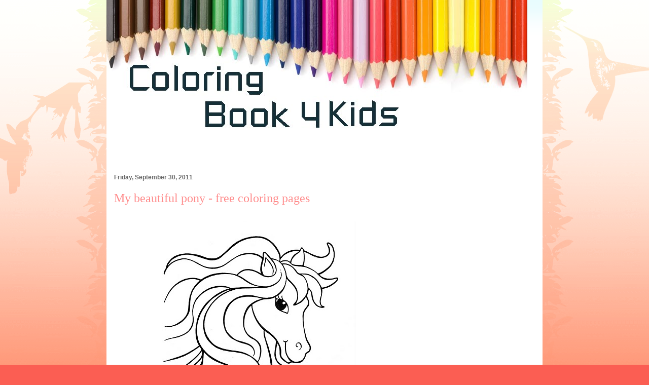

--- FILE ---
content_type: text/html; charset=UTF-8
request_url: http://www.coloringbook4kids.com/2011/09/mi-bello-pony-para-colorear.html
body_size: 21869
content:
<!DOCTYPE html>
<html class='v2' dir='ltr' xmlns='http://www.w3.org/1999/xhtml' xmlns:b='http://www.google.com/2005/gml/b' xmlns:data='http://www.google.com/2005/gml/data' xmlns:expr='http://www.google.com/2005/gml/expr'>
<head>
<link href='https://www.blogger.com/static/v1/widgets/4128112664-css_bundle_v2.css' rel='stylesheet' type='text/css'/>
<!-- Google tag (gtag.js) -->
<script async='async' src='https://www.googletagmanager.com/gtag/js?id=G-TFYNHLBZ0L'></script>
<script>
  window.dataLayer = window.dataLayer || [];
  function gtag(){dataLayer.push(arguments);}
  gtag('js', new Date());

  gtag('config', 'G-TFYNHLBZ0L');
</script>
<script async='async' src='//pagead2.googlesyndication.com/pagead/js/adsbygoogle.js'></script>
<script>
  (adsbygoogle = window.adsbygoogle || []).push({
    google_ad_client: "ca-pub-2529031039410588",
    enable_page_level_ads: true
  });
</script>
<meta content='09648FE712719E0BC39958390A5ECF4D' name='msvalidate.01'/>
<meta content='mBw6V1bii7uJi4yOKE7uEhqZGB4CECGR4gMAaV5_uyA' name='google-site-verification'/>
<script type='text/javascript'> if(top.location!=this.location) top.location=this.location; </script>
<meta content='IE=EmulateIE7' http-equiv='X-UA-Compatible'/>
<meta content='width=1100' name='viewport'/>
<meta content='text/html; charset=UTF-8' http-equiv='Content-Type'/>
<meta content='blogger' name='generator'/>
<link href='http://www.coloringbook4kids.com/favicon.ico' rel='icon' type='image/x-icon'/>
<link href='http://www.coloringbook4kids.com/2011/09/mi-bello-pony-para-colorear.html' rel='canonical'/>
<link rel="alternate" type="application/atom+xml" title="Coloring Pages - Atom" href="http://www.coloringbook4kids.com/feeds/posts/default" />
<link rel="alternate" type="application/rss+xml" title="Coloring Pages - RSS" href="http://www.coloringbook4kids.com/feeds/posts/default?alt=rss" />
<link rel="service.post" type="application/atom+xml" title="Coloring Pages - Atom" href="https://www.blogger.com/feeds/452265833993808382/posts/default" />

<link rel="alternate" type="application/atom+xml" title="Coloring Pages - Atom" href="http://www.coloringbook4kids.com/feeds/2184942378190496575/comments/default" />
<!--Can't find substitution for tag [blog.ieCssRetrofitLinks]-->
<link href='https://lh4.googleusercontent.com/-rb_tgtNGeEs/TdLZETPMyhI/AAAAAAAAYLg/hhR4KbY19ak/s800/Pretty%252520Princess4.jpg' rel='image_src'/>
<meta content='http://www.coloringbook4kids.com/2011/09/mi-bello-pony-para-colorear.html' property='og:url'/>
<meta content='My beautiful pony - free coloring pages' property='og:title'/>
<meta content='Free printable coloring pages for print and color, Coloring Page to Print , Free Printable Coloring Book Pages for Kid,  Printable Coloring worksheet' property='og:description'/>
<meta content='https://lh4.googleusercontent.com/-rb_tgtNGeEs/TdLZETPMyhI/AAAAAAAAYLg/hhR4KbY19ak/w1200-h630-p-k-no-nu/Pretty%252520Princess4.jpg' property='og:image'/>
<title>My beautiful pony - free coloring pages | Coloring Pages</title>
<style id='page-skin-1' type='text/css'><!--
/*
-----------------------------------------------
Blogger Template Style
Name:     Ethereal
Designer: Jason Morrow
URL:      jasonmorrow.etsy.com
----------------------------------------------- */
/* Variable definitions
====================
<Variable name="keycolor" description="Main Color" type="color" default="#000000"/>
<Group description="Body Text" selector="body">
<Variable name="body.font" description="Font" type="font"
default="normal normal 13px Arial, Tahoma, Helvetica, FreeSans, sans-serif"/>
<Variable name="body.text.color" description="Text Color" type="color" default="#666666"/>
</Group>
<Group description="Background" selector=".body-fauxcolumns-outer">
<Variable name="body.background.color" description="Outer Background" type="color" default="#fb5e53"/>
<Variable name="content.background.color" description="Main Background" type="color" default="#ffffff"/>
<Variable name="body.border.color" description="Border Color" type="color" default="#fb5e53"/>
</Group>
<Group description="Links" selector=".main-inner">
<Variable name="link.color" description="Link Color" type="color" default="#2198a6"/>
<Variable name="link.visited.color" description="Visited Color" type="color" default="#4d469c"/>
<Variable name="link.hover.color" description="Hover Color" type="color" default="#ff8b8b"/>
</Group>
<Group description="Blog Title" selector=".header h1">
<Variable name="header.font" description="Font" type="font"
default="normal normal 60px Times, 'Times New Roman', FreeSerif, serif"/>
<Variable name="header.text.color" description="Text Color" type="color" default="#ff8b8b"/>
</Group>
<Group description="Blog Description" selector=".header .description">
<Variable name="description.text.color" description="Description Color" type="color"
default="#666666"/>
</Group>
<Group description="Tabs Text" selector=".tabs-inner .widget li a">
<Variable name="tabs.font" description="Font" type="font"
default="normal normal 12px Arial, Tahoma, Helvetica, FreeSans, sans-serif"/>
<Variable name="tabs.selected.text.color" description="Selected Color" type="color" default="#ffffff"/>
<Variable name="tabs.text.color" description="Text Color" type="color" default="#666666"/>
</Group>
<Group description="Tabs Background" selector=".tabs-outer .PageList">
<Variable name="tabs.selected.background.color" description="Selected Color" type="color" default="#ffa183"/>
<Variable name="tabs.background.color" description="Background Color" type="color" default="#ffdfc7"/>
<Variable name="tabs.border.bevel.color" description="Bevel Color" type="color" default="#fb5e53"/>
</Group>
<Group description="Post Title" selector="h3.post-title, h4, h3.post-title a">
<Variable name="post.title.font" description="Font" type="font"
default="normal normal 24px Times, Times New Roman, serif"/>
<Variable name="post.title.text.color" description="Text Color" type="color" default="#2198a6"/>
</Group>
<Group description="Gadget Title" selector="h2">
<Variable name="widget.title.font" description="Title Font" type="font"
default="normal bold 12px Arial, Tahoma, Helvetica, FreeSans, sans-serif"/>
<Variable name="widget.title.text.color" description="Text Color" type="color" default="#666666"/>
<Variable name="widget.title.border.bevel.color" description="Bevel Color" type="color" default="#dbdbdb"/>
</Group>
<Group description="Accents" selector=".main-inner .widget">
<Variable name="widget.alternate.text.color" description="Alternate Color" type="color" default="#cccccc"/>
<Variable name="widget.border.bevel.color" description="Bevel Color" type="color" default="#dbdbdb"/>
</Group>
<Variable name="body.background" description="Body Background" type="background"
color="#fb5e53" default="$(color) none repeat-x scroll top left"/>
<Variable name="body.background.gradient" description="Body Gradient Cap" type="url"
default="none"/>
<Variable name="body.background.imageBorder" description="Body Image Border" type="url"
default="none"/>
<Variable name="body.background.imageBorder.position.left" description="Body Image Border Left" type="length"
default="0"/>
<Variable name="body.background.imageBorder.position.right" description="Body Image Border Right" type="length"
default="0"/>
<Variable name="header.background.gradient" description="Header Background Gradient" type="url" default="none"/>
<Variable name="content.background.gradient" description="Content Gradient" type="url" default="none"/>
<Variable name="link.decoration" description="Link Decoration" type="string" default="none"/>
<Variable name="link.visited.decoration" description="Link Visited Decoration" type="string" default="none"/>
<Variable name="link.hover.decoration" description="Link Hover Decoration" type="string" default="underline"/>
<Variable name="widget.padding.top" description="Widget Padding Top" type="length" default="15px"/>
<Variable name="date.space" description="Date Space" type="length" default="15px"/>
<Variable name="post.first.padding.top" description="First Post Padding Top" type="length" default="0"/>
<Variable name="mobile.background.overlay" description="Mobile Background Overlay" type="string" default=""/>
<Variable name="mobile.background.size" description="Mobile Background Size" type="string" default="auto"/>
<Variable name="startSide" description="Side where text starts in blog language" type="automatic" default="left"/>
<Variable name="endSide" description="Side where text ends in blog language" type="automatic" default="right"/>
*/
/* Content
----------------------------------------------- */
body, .body-fauxcolumn-outer {
font: normal normal 13px Arial, Tahoma, Helvetica, FreeSans, sans-serif;
color: #666666;
background: #fb5e53 url(//www.blogblog.com/1kt/ethereal/birds-2toned-bg.png) repeat-x scroll top center;
}
html body .content-outer {
min-width: 0;
max-width: 100%;
width: 100%;
}
a:link {
text-decoration: none;
color: #ff8b8b;
}
a:visited {
text-decoration: none;
color: #ff8b8b;
}
a:hover {
text-decoration: underline;
color: #ff8b8b;
}
.main-inner {
padding-top: 15px;
}
.body-fauxcolumn-outer {
background: transparent none repeat-x scroll top center;
}
.content-fauxcolumns .fauxcolumn-inner {
background: #ffffff url(//www.blogblog.com/1kt/ethereal/bird-2toned-blue-fade.png) repeat-x scroll top left;
border-left: none;
border-right: none;
}
/* Flexible Background
----------------------------------------------- */
.content-fauxcolumn-outer .fauxborder-left {
width: 100%;
padding-left: 300px;
margin-left: -300px;
background-color: transparent;
background-image: url(//themes.googleusercontent.com/image?id=0BwVBOzw_-hbMNjViMzQ0ZDEtMWU1NS00ZTBkLWFjY2EtZjM5YmU4OTA2MjBm);
background-repeat: no-repeat;
background-position: left top;
}
.content-fauxcolumn-outer .fauxborder-right {
margin-right: -299px;
width: 299px;
background-color: transparent;
background-image: url(//themes.googleusercontent.com/image?id=0BwVBOzw_-hbMNjViMzQ0ZDEtMWU1NS00ZTBkLWFjY2EtZjM5YmU4OTA2MjBm);
background-repeat: no-repeat;
background-position: right top;
}
/* Columns
----------------------------------------------- */
.content-inner {
padding: 0;
}
/* Header
----------------------------------------------- */
.header-inner {
padding: 27px 0 3px;
}
.header-inner .section {
margin: 0 0px;
}
.Header h1 {
font: normal normal 60px Times, 'Times New Roman', FreeSerif, serif;
color: #ff8b8b;
}
.Header h1 a {
color: #ff8b8b;
}
.Header .description {
font-size: 115%;
color: #ff8b8b;
}
.header-inner .Header .titlewrapper,
.header-inner .Header .descriptionwrapper {
padding-left: 0;
padding-right: 0;
margin-bottom: 0;
}
/* Tabs
----------------------------------------------- */
.tabs-outer {
position: relative;
background: transparent;
}
.tabs-cap-top, .tabs-cap-bottom {
position: absolute;
width: 100%;
}
.tabs-cap-bottom {
bottom: 0;
}
.tabs-inner {
padding: 0;
}
.tabs-inner .section {
margin: 0 0px;
}
*+html body .tabs-inner .widget li {
padding: 1px;
}
.PageList {
border-bottom: none;
}
.tabs-inner .widget li.selected a,
.tabs-inner .widget li a:hover {
position: relative;
-moz-border-radius-topleft: 5px;
-moz-border-radius-topright: 5px;
-webkit-border-top-left-radius: 5px;
-webkit-border-top-right-radius: 5px;
-goog-ms-border-top-left-radius: 5px;
-goog-ms-border-top-right-radius: 5px;
border-top-left-radius: 5px;
border-top-right-radius: 5px;
background: #ffa183 none ;
color: #ffffff;
}
.tabs-inner .widget li a {
display: inline-block;
margin: 0;
margin-right: 0px;
padding: .65em 1.5em;
font: normal normal 12px Arial, Tahoma, Helvetica, FreeSans, sans-serif;
color: #666666;
background-color: #ffdfc7;
-moz-border-radius-topleft: 5px;
-moz-border-radius-topright: 5px;
-webkit-border-top-left-radius: 5px;
-webkit-border-top-right-radius: 5px;
-goog-ms-border-top-left-radius: 5px;
-goog-ms-border-top-right-radius: 5px;
border-top-left-radius: 5px;
border-top-right-radius: 5px;
}
/* Headings
----------------------------------------------- */
h2 {
font: normal bold 12px Arial, Tahoma, Helvetica, FreeSans, sans-serif;
color: #666666;
}
/* Widgets
----------------------------------------------- */
.main-inner .column-left-inner {
padding: 0 0 0 20px;
}
.main-inner .column-left-inner .section {
margin-right: 0;
}
.main-inner .column-right-inner {
padding: 0 0px 0 0;
}
.main-inner .column-right-inner .section {
margin-left: 0;
}
.main-inner .section {
padding: 0;
}
.main-inner .widget {
padding: 0 0 0px;
margin: 0px 0;
border-bottom: none;
}
.main-inner .widget h2 {
margin: 0;
padding: .6em 0 .5em;
}
.footer-inner .widget h2 {
padding: 0 0 .4em;
}
.main-inner .widget h2 + div, .footer-inner .widget h2 + div {
padding-top: 15px;
}
.main-inner .widget .widget-content {
margin: 0;
padding: 0px 0 0;
}
.main-inner .widget ul, .main-inner .widget #ArchiveList ul.flat {
margin: -0px -0px -0px;
padding: 0;
list-style: none;
}
.main-inner .sidebar .widget h2 {
border-bottom: none;
}
.main-inner .widget #ArchiveList {
margin: -0px 0 0;
}
.main-inner .widget ul li, .main-inner .widget #ArchiveList ul.flat li {
padding: .5em 0px;
text-indent: 0;
}
.main-inner .widget #ArchiveList ul li {
padding-top: .25em;
padding-bottom: .25em;
}
.main-inner .widget ul li:first-child, .main-inner .widget #ArchiveList ul.flat li:first-child {
border-top: none;
}
.main-inner .widget ul li:last-child, .main-inner .widget #ArchiveList ul.flat li:last-child {
border-bottom: none;
}
.main-inner .widget .post-body ul {
padding: 0 2.5em;
margin: .5em 0;
list-style: disc;
}
.main-inner .widget .post-body ul li {
padding: 0.25em 0;
margin-bottom: .25em;
color: #666666;
border: none;
}
.footer-inner .widget ul {
padding: 0;
list-style: none;
}
.widget .zippy {
color: #cccccc;
}
/* Posts
----------------------------------------------- */
.main.section {
margin: 0 0px;
}
body .main-inner .Blog {
padding: 0;
background-color: transparent;
border: none;
}
.main-inner .widget h2.date-header {
border-bottom: none;
}
.date-outer {
position: relative;
margin: 0px 0 0px;
}
.date-outer:first-child {
margin-top: 0;
}
.date-posts {
clear: both;
}
.post-outer, .inline-ad {
border-bottom: none;
padding: 30px 0;
}
.post-outer {
padding-bottom: 10px;
}
.post-outer:first-child {
padding-top: 0;
border-top: none;
}
.post-outer:last-child, .inline-ad:last-child {
border-bottom: none;
}
.post-body img {
padding: 8px;
}
h3.post-title, h4 {
font: normal normal 24px Times, Times New Roman, serif;
color: #ff8b8b;
}
h3.post-title a {
font: normal normal 24px Times, Times New Roman, serif;
color: #ff8b8b;
text-decoration: none;
}
h3.post-title a:hover {
color: #ff8b8b;
text-decoration: underline;
}
.post-header {
margin: 0 0 1.5em;
}
.post-body {
line-height: 1.4;
}
.post-footer {
margin: 1.5em 0 0;
}
#blog-pager {
padding: 0px;
}
.blog-feeds, .post-feeds {
margin: 1em 0;
text-align: center;
}
.post-outer .comments {
margin-top: 2em;
}
/* Comments
----------------------------------------------- */
.comments .comments-content .icon.blog-author {
background-repeat: no-repeat;
background-image: url([data-uri]);
}
.comments .comments-content .loadmore a {
background: #ffffff url(//www.blogblog.com/1kt/ethereal/bird-2toned-blue-fade.png) repeat-x scroll top left;
}
.comments .comments-content .loadmore a {
border-top: none;
border-bottom: none;
}
.comments .comment-thread.inline-thread {
background: #ffffff url(//www.blogblog.com/1kt/ethereal/bird-2toned-blue-fade.png) repeat-x scroll top left;
}
.comments .continue {
border-top: none;
}
/* Footer
----------------------------------------------- */
.footer-inner {
padding: 30px 0;
overflow: hidden;
}
/* Mobile
----------------------------------------------- */
body.mobile  {
padding: 0 10px;
background-size: auto
}
.mobile .body-fauxcolumn-outer {
background: ;
}
.mobile .content-fauxcolumns .fauxcolumn-inner {
opacity: 0.75;
}
.mobile .content-fauxcolumn-outer .fauxborder-right {
margin-right: 0;
}
.mobile-link-button {
background-color: #ffa183;
}
.mobile-link-button a:link, .mobile-link-button a:visited {
color: #ffffff;
}
.mobile-index-contents {
color: #444444;
}
.mobile .body-fauxcolumn-outer {
background-size: 100% auto;
}
.mobile .mobile-date-outer {
border-bottom: transparent;
}
.mobile .PageList {
border-bottom: none;
}
.mobile .tabs-inner .section {
margin: 0;
}
.mobile .tabs-inner .PageList .widget-content {
background: #ffa183 none;
color: #ffffff;
}
.mobile .tabs-inner .PageList .widget-content .pagelist-arrow {
border-left: none;
}
.mobile .footer-inner {
overflow: visible;
}
body.mobile .AdSense {
margin: 0 -10px;
}
.content {
margin-top:-30px !important;
}
.content {
margin-top:-60px !important;
}
.content {
margin-top:-60px !important;
}
.content {
margin-top:-60px !important;
}
.content {
margin-top:-60px !important;
}
.content {
margin-top:-60px !important;
}
.content {
margin-top:-60px !important;
}
.content {
margin-top:-60px !important;
}
.content {
margin-top:-60px !important;
}

--></style>
<style id='template-skin-1' type='text/css'><!--
body {
min-width: 860px;
}
.content-outer, .content-fauxcolumn-outer, .region-inner {
min-width: 860px;
max-width: 860px;
_width: 860px;
}
.main-inner .columns {
padding-left: 0px;
padding-right: 260px;
}
.main-inner .fauxcolumn-center-outer {
left: 0px;
right: 260px;
/* IE6 does not respect left and right together */
_width: expression(this.parentNode.offsetWidth -
parseInt("0px") -
parseInt("260px") + 'px');
}
.main-inner .fauxcolumn-left-outer {
width: 0px;
}
.main-inner .fauxcolumn-right-outer {
width: 260px;
}
.main-inner .column-left-outer {
width: 0px;
right: 100%;
margin-left: -0px;
}
.main-inner .column-right-outer {
width: 260px;
margin-right: -260px;
}
#layout {
min-width: 0;
}
#layout .content-outer {
min-width: 0;
width: 800px;
}
#layout .region-inner {
min-width: 0;
width: auto;
}
--></style>
<link href='https://www.blogger.com/dyn-css/authorization.css?targetBlogID=452265833993808382&amp;zx=948abbed-dbc1-4090-b693-30f687ef1a8d' media='none' onload='if(media!=&#39;all&#39;)media=&#39;all&#39;' rel='stylesheet'/><noscript><link href='https://www.blogger.com/dyn-css/authorization.css?targetBlogID=452265833993808382&amp;zx=948abbed-dbc1-4090-b693-30f687ef1a8d' rel='stylesheet'/></noscript>
<meta name='google-adsense-platform-account' content='ca-host-pub-1556223355139109'/>
<meta name='google-adsense-platform-domain' content='blogspot.com'/>

<!-- data-ad-client=ca-pub-2529031039410588 -->

</head>
<body class='loading'>
<div class='navbar no-items section' id='navbar'>
</div>
<div class='body-fauxcolumns'>
<div class='fauxcolumn-outer body-fauxcolumn-outer'>
<div class='cap-top'>
<div class='cap-left'></div>
<div class='cap-right'></div>
</div>
<div class='fauxborder-left'>
<div class='fauxborder-right'></div>
<div class='fauxcolumn-inner'>
</div>
</div>
<div class='cap-bottom'>
<div class='cap-left'></div>
<div class='cap-right'></div>
</div>
</div>
</div>
<div class='content'>
<div class='content-fauxcolumns'>
<div class='fauxcolumn-outer content-fauxcolumn-outer'>
<div class='cap-top'>
<div class='cap-left'></div>
<div class='cap-right'></div>
</div>
<div class='fauxborder-left'>
<div class='fauxborder-right'></div>
<div class='fauxcolumn-inner'>
</div>
</div>
<div class='cap-bottom'>
<div class='cap-left'></div>
<div class='cap-right'></div>
</div>
</div>
</div>
<div class='content-outer'>
<div class='content-cap-top cap-top'>
<div class='cap-left'></div>
<div class='cap-right'></div>
</div>
<div class='fauxborder-left content-fauxborder-left'>
<div class='fauxborder-right content-fauxborder-right'></div>
<div class='content-inner'>
<header>
<div class='header-outer'>
<div class='header-cap-top cap-top'>
<div class='cap-left'></div>
<div class='cap-right'></div>
</div>
<div class='fauxborder-left header-fauxborder-left'>
<div class='fauxborder-right header-fauxborder-right'></div>
<div class='region-inner header-inner'>
<div class='header section' id='header'><div class='widget Header' data-version='1' id='Header1'>
<div id='header-inner'>
<a href='http://www.coloringbook4kids.com/' style='display: block'>
<img alt='Coloring Pages' height='301px; ' id='Header1_headerimg' src='https://blogger.googleusercontent.com/img/b/R29vZ2xl/AVvXsEib3ZypMeio3RyCRWXcztKWTd3L0ZaJFe2rfk8z4dxqyzn03iyxwmcNPzoXIDHvGxLhIxjlcJjTLrKnvM3yu9JHjp5SyLZuBV1JopMI1BnwX27UQDyzKqEfeqbgesSZgYznvZor5TTf_UQ/s1600/cb4k.jpg' style='display: block' width='830px; '/>
</a>
</div>
</div></div>
</div>
</div>
<div class='header-cap-bottom cap-bottom'>
<div class='cap-left'></div>
<div class='cap-right'></div>
</div>
</div>
</header>
<div class='tabs-outer'>
<div class='tabs-cap-top cap-top'>
<div class='cap-left'></div>
<div class='cap-right'></div>
</div>
<div class='fauxborder-left tabs-fauxborder-left'>
<div class='fauxborder-right tabs-fauxborder-right'></div>
<div class='region-inner tabs-inner'>
<div class='tabs section' id='crosscol'><div class='widget HTML' data-version='1' id='HTML2'>
<div class='widget-content'>
<script type="text/javascript"><!--
google_ad_client = "ca-pub-2529031039410588";
google_ad_host = "pub-1556223355139109";
/* Funcoloring */
google_ad_slot = "5712240129";
google_ad_width = 728;
google_ad_height = 15;
//-->
</script>
<script type="text/javascript"
src="http://pagead2.googlesyndication.com/pagead/show_ads.js">
</script>
</div>
<div class='clear'></div>
</div></div>
<div class='tabs no-items section' id='crosscol-overflow'></div>
</div>
</div>
<div class='tabs-cap-bottom cap-bottom'>
<div class='cap-left'></div>
<div class='cap-right'></div>
</div>
</div>
<div class='main-outer'>
<div class='main-cap-top cap-top'>
<div class='cap-left'></div>
<div class='cap-right'></div>
</div>
<div class='fauxborder-left main-fauxborder-left'>
<div class='fauxborder-right main-fauxborder-right'></div>
<div class='region-inner main-inner'>
<div class='columns fauxcolumns'>
<div class='fauxcolumn-outer fauxcolumn-center-outer'>
<div class='cap-top'>
<div class='cap-left'></div>
<div class='cap-right'></div>
</div>
<div class='fauxborder-left'>
<div class='fauxborder-right'></div>
<div class='fauxcolumn-inner'>
</div>
</div>
<div class='cap-bottom'>
<div class='cap-left'></div>
<div class='cap-right'></div>
</div>
</div>
<div class='fauxcolumn-outer fauxcolumn-left-outer'>
<div class='cap-top'>
<div class='cap-left'></div>
<div class='cap-right'></div>
</div>
<div class='fauxborder-left'>
<div class='fauxborder-right'></div>
<div class='fauxcolumn-inner'>
</div>
</div>
<div class='cap-bottom'>
<div class='cap-left'></div>
<div class='cap-right'></div>
</div>
</div>
<div class='fauxcolumn-outer fauxcolumn-right-outer'>
<div class='cap-top'>
<div class='cap-left'></div>
<div class='cap-right'></div>
</div>
<div class='fauxborder-left'>
<div class='fauxborder-right'></div>
<div class='fauxcolumn-inner'>
</div>
</div>
<div class='cap-bottom'>
<div class='cap-left'></div>
<div class='cap-right'></div>
</div>
</div>
<!-- corrects IE6 width calculation -->
<div class='columns-inner'>
<div class='column-center-outer'>
<div class='column-center-inner'>
<div class='main section' id='main'><div class='widget Blog' data-version='1' id='Blog1'>
<div class='blog-posts hfeed'>

          <div class="date-outer">
        
<h2 class='date-header'><span>Friday, September 30, 2011</span></h2>

          <div class="date-posts">
        
<div class='post-outer'>
<div class='post hentry' itemprop='blogPost' itemscope='itemscope' itemtype='http://schema.org/BlogPosting'>
<meta content='https://lh4.googleusercontent.com/-rb_tgtNGeEs/TdLZETPMyhI/AAAAAAAAYLg/hhR4KbY19ak/s72-c/Pretty%252520Princess4.jpg' itemprop='image_url'/>
<meta content='452265833993808382' itemprop='blogId'/>
<meta content='2184942378190496575' itemprop='postId'/>
<a name='2184942378190496575'></a>
<h3 class='post-title entry-title' itemprop='name'>
My beautiful pony - free coloring pages
</h3>
<div class='post-header'>
<div class='post-header-line-1'></div>
</div>
<div class='post-body entry-content' id='post-body-2184942378190496575' itemprop='description articleBody'>
<table align="center" cellpadding="0" cellspacing="0" class="tr-caption-container" style="margin-left: auto; margin-right: auto; text-align: center;"><tbody>
<tr><td style="text-align: center;"><a href="https://lh4.googleusercontent.com/-rb_tgtNGeEs/TdLZETPMyhI/AAAAAAAAYLg/hhR4KbY19ak/s800/Pretty%252520Princess4.jpg" style="margin-left: auto; margin-right: auto;" target="_blank"><img src="https://lh4.googleusercontent.com/-rb_tgtNGeEs/TdLZETPMyhI/AAAAAAAAYLg/hhR4KbY19ak/s800/Pretty%252520Princess4.jpg" /></a></td></tr>
<tr><td class="tr-caption" style="text-align: center;">My beautiful pony - free coloring pages</td></tr>
</tbody></table>
<div style='clear: both;'></div>
</div>
<div class='post-footer'>
<div class='post-footer-line post-footer-line-1'>
<span class='post-author vcard'>
Posted by
<span class='fn' itemprop='author' itemscope='itemscope' itemtype='http://schema.org/Person'>
<span itemprop='name'>Edward</span>
</span>
</span>
<span class='post-timestamp'>
at
<meta content='http://www.coloringbook4kids.com/2011/09/mi-bello-pony-para-colorear.html' itemprop='url'/>
<a class='timestamp-link' href='http://www.coloringbook4kids.com/2011/09/mi-bello-pony-para-colorear.html' rel='bookmark' title='permanent link'><abbr class='published' itemprop='datePublished' title='2011-09-30T13:15:00-07:00'>1:15&#8239;PM</abbr></a>
</span>
<span class='post-icons'>
<span class='item-control blog-admin pid-1853400339'>
<a href='https://www.blogger.com/post-edit.g?blogID=452265833993808382&postID=2184942378190496575&from=pencil' title='Edit Post'>
<img alt='' class='icon-action' height='18' src='https://resources.blogblog.com/img/icon18_edit_allbkg.gif' width='18'/>
</a>
</span>
</span>
</div>
<div class='post-footer-line post-footer-line-2'><span class='post-labels'>
Labels:
<a href='http://www.coloringbook4kids.com/search/label/Princess' rel='tag'>Princess</a>
</span>
</div>
<div class='post-footer-line post-footer-line-3'><span class='post-location'>
</span>
</div>
</div>
</div>
<div class='comments' id='comments'>
<a name='comments'></a>
</div>
</div>
<div class='inline-ad'>
</div>

        </div></div>
      
</div>
<div class='blog-pager' id='blog-pager'>
<span id='blog-pager-newer-link'>
<a class='blog-pager-newer-link' href='http://www.coloringbook4kids.com/2011/09/carruaje-para-colorear.html' id='Blog1_blog-pager-newer-link' title='Newer Post'>Newer Post</a>
</span>
<span id='blog-pager-older-link'>
<a class='blog-pager-older-link' href='http://www.coloringbook4kids.com/2011/09/princesa-en-su-corcel-para-colorear.html' id='Blog1_blog-pager-older-link' title='Older Post'>Older Post</a>
</span>
<a class='home-link' href='http://www.coloringbook4kids.com/'>Home</a>
</div>
<div class='clear'></div>
<div class='post-feeds'>
</div>
</div><div class='widget PopularPosts' data-version='1' id='PopularPosts1'>
<h2>Popular Posts</h2>
<div class='widget-content popular-posts'>
<ul>
<li>
<div class='item-content'>
<div class='item-thumbnail'>
<a href='http://www.coloringbook4kids.com/2012/12/grinch-mask-coloring-pages.html' target='_blank'>
<img alt='' border='0' src='https://lh6.googleusercontent.com/-HZYsAoFhiVg/UMn2o2MZ8rI/AAAAAAAAoQE/5YG4rOxqvXM/w72-h72-p-k-no-nu/the-grinch.jpg'/>
</a>
</div>
<div class='item-title'><a href='http://www.coloringbook4kids.com/2012/12/grinch-mask-coloring-pages.html'>Grinch mask coloring pages</a></div>
<div class='item-snippet'>&#160;                                                                                                       Remember Only in Coloring Book 4 Kid...</div>
</div>
<div style='clear: both;'></div>
</li>
<li>
<div class='item-content'>
<div class='item-thumbnail'>
<a href='http://www.coloringbook4kids.com/2017/12/grinch-mandala-coloring-pages.html' target='_blank'>
<img alt='' border='0' src='https://blogger.googleusercontent.com/img/b/R29vZ2xl/AVvXsEiGBIVb91vKQXGCDtKX5AX5N8r31mRe4NSmE1JkDybFvkzqbpW0L3RLimOsRUNBmMLdsl1pTAOUPjOYtxb-nXgJXWAKe9ZwaD6DtuDwekCPbpPPBcfrmv5JUUv6FY9d-RHGe-TONMLGP34/w72-h72-p-k-no-nu/grinch+mandala.jpg'/>
</a>
</div>
<div class='item-title'><a href='http://www.coloringbook4kids.com/2017/12/grinch-mandala-coloring-pages.html'>Grinch Mandala coloring pages</a></div>
<div class='item-snippet'>     Grinch Mandala coloring pages         How the Grinch Stole Christmas! By Dr. Seuss is a Christmas classic, an essential children&#39;s ...</div>
</div>
<div style='clear: both;'></div>
</li>
<li>
<div class='item-content'>
<div class='item-thumbnail'>
<a href='http://www.coloringbook4kids.com/2009/11/pesebre-y-nacimiento-para-colorear.html' target='_blank'>
<img alt='' border='0' src='http://lh5.ggpht.com/_X9G5Ll41RY8/SvjhmavT-sI/AAAAAAAAAFA/I5FHazpbwv4/w72-h72-p-k-no-nu/1jesusbyn.jpg'/>
</a>
</div>
<div class='item-title'><a href='http://www.coloringbook4kids.com/2009/11/pesebre-y-nacimiento-para-colorear.html'>Nativity scene, christmas, coloring pages</a></div>
<div class='item-snippet'>
</div>
</div>
<div style='clear: both;'></div>
</li>
<li>
<div class='item-content'>
<div class='item-thumbnail'>
<a href='http://www.coloringbook4kids.com/2012/09/kid-of-drums-free-precious-moments.html' target='_blank'>
<img alt='' border='0' src='https://lh4.googleusercontent.com/-yNVq3vkSqXY/TXakNXGw9KI/AAAAAAAAWBc/0OkaafDJCL0/w72-h72-p-k-no-nu/787.jpg'/>
</a>
</div>
<div class='item-title'><a href='http://www.coloringbook4kids.com/2012/09/kid-of-drums-free-precious-moments.html'>Kid of the drums -  free precious moments coloring pages</a></div>
<div class='item-snippet'>
</div>
</div>
<div style='clear: both;'></div>
</li>
<li>
<div class='item-content'>
<div class='item-thumbnail'>
<a href='http://www.coloringbook4kids.com/2017/06/captain-tsubasa-coloring-pages.html' target='_blank'>
<img alt='' border='0' src='https://blogger.googleusercontent.com/img/b/R29vZ2xl/AVvXsEjO4TNTJsZ1a5G3S-qpzHu4PziTS8rGqdx6fst6fJ3FXkWyNHhjuWBpr83gre7Ok7lN631W2iYrz_x6z1pgZAYcsW4pIQT7-rwamVQaQnnn-HED4OgzswrZZx1NtAV8F4SCq0NxJ7UjbXQ/w72-h72-p-k-no-nu/?imgmax=800'/>
</a>
</div>
<div class='item-title'><a href='http://www.coloringbook4kids.com/2017/06/captain-tsubasa-coloring-pages.html'>Captain Tsubasa coloring pages</a></div>
<div class='item-snippet'>}  Captain Tsubasa coloring pages</div>
</div>
<div style='clear: both;'></div>
</li>
<li>
<div class='item-content'>
<div class='item-thumbnail'>
<a href='http://www.coloringbook4kids.com/2017/12/christmas-mandala-coloring-pages.html' target='_blank'>
<img alt='' border='0' src='https://blogger.googleusercontent.com/img/b/R29vZ2xl/AVvXsEgCWqvAHfSBj8ptStIAGex2pQ7jvb8m71zC_2vUYPZXxcMwcBXsZRwSde03NjpGbDh4JCD19pebjIfAGh2Ciw0t9HzVQviC1hwNU5nIAxE1TMxPUplbhGFZtj9aOM_0iCyrP5an36b2yPQ/w72-h72-p-k-no-nu/christmas+mandala.jpg'/>
</a>
</div>
<div class='item-title'><a href='http://www.coloringbook4kids.com/2017/12/christmas-mandala-coloring-pages.html'>Christmas mandala coloring pages</a></div>
<div class='item-snippet'>   Christmas mandala coloring pages  </div>
</div>
<div style='clear: both;'></div>
</li>
<li>
<div class='item-content'>
<div class='item-thumbnail'>
<a href='http://www.coloringbook4kids.com/2011/01/posada-para-colorear.html' target='_blank'>
<img alt='' border='0' src='http://lh5.ggpht.com/_X9G5Ll41RY8/TNxW4h_u4PI/AAAAAAAADRQ/tPAAZzWGI-8/w72-h72-p-k-no-nu/fechas%20a%20conmemorar%20092.jpg'/>
</a>
</div>
<div class='item-title'><a href='http://www.coloringbook4kids.com/2011/01/posada-para-colorear.html'>Christmas holiday - free coloring pages</a></div>
<div class='item-snippet'>
</div>
</div>
<div style='clear: both;'></div>
</li>
<li>
<div class='item-content'>
<div class='item-thumbnail'>
<a href='http://www.coloringbook4kids.com/2025/10/italian-brainrot-de-roblox-para.html' target='_blank'>
<img alt='' border='0' src='https://blogger.googleusercontent.com/img/b/R29vZ2xl/AVvXsEhGkr1Fbr4g3h-7bnAvgBrZvA3D5b439E_hEy2vOEpJ8vr-pegQuVIHis0DFYXVWu-JnWbfZPwVIOpO3F03B8ri13AddkryAHGPsdHovcc0h58Yvt9lvKjwxizL2jDj6stJaMLg7Syiqt5nWZFqo-vy-mRxxybcXFT9Rkl1L43Gq2iJzOuX6WvGo3lRUHw/w72-h72-p-k-no-nu/Libro%20Para%20Colorear%20Imprimible%20Formato%20Digital%20en%20PDF%20BrainRot%20Edicion%20Personajes%20Italianose%20By%20YuspArte_6.jpg'/>
</a>
</div>
<div class='item-title'><a href='http://www.coloringbook4kids.com/2025/10/italian-brainrot-de-roblox-para.html'>Italian brainrot of Roblox coloring pages </a></div>
<div class='item-snippet'>&#160;</div>
</div>
<div style='clear: both;'></div>
</li>
<li>
<div class='item-content'>
<div class='item-thumbnail'>
<a href='http://www.coloringbook4kids.com/2012/11/icarly-coloring-pages.html' target='_blank'>
<img alt='' border='0' src='https://lh5.googleusercontent.com/-vtup5-dvElQ/UKQhy2clHFI/AAAAAAAASjM/Vl1Ge3vl7Kc/w72-h72-p-k-no-nu/icarly%2520coloring%2520pages.jpg'/>
</a>
</div>
<div class='item-title'><a href='http://www.coloringbook4kids.com/2012/11/icarly-coloring-pages.html'>Icarly coloring pages</a></div>
<div class='item-snippet'>
</div>
</div>
<div style='clear: both;'></div>
</li>
<li>
<div class='item-content'>
<div class='item-thumbnail'>
<a href='http://www.coloringbook4kids.com/2012/11/virgin-of-guadalupe-coloring-pages.html' target='_blank'>
<img alt='' border='0' src='https://lh4.googleusercontent.com/-fDWK8CeTwls/UKK6z4I-9dI/AAAAAAAASdU/vVBJ9z44jZE/w72-h72-p-k-no-nu/lupita_p.jpg'/>
</a>
</div>
<div class='item-title'><a href='http://www.coloringbook4kids.com/2012/11/virgin-of-guadalupe-coloring-pages.html'>Virgin Of Guadalupe coloring pages virgencita our lady of guadalupe printable pages</a></div>
<div class='item-snippet'>          Link: Pintodibujos</div>
</div>
<div style='clear: both;'></div>
</li>
</ul>
<div class='clear'></div>
</div>
</div><div class='widget Label' data-version='1' id='Label1'>
<h2>Labels</h2>
<div class='widget-content list-label-widget-content'>
<br/>
<select class='menu-etiquetas' onchange='location=this.options[this.selectedIndex].value;'>
<option>Labels</option>
<option value='http://www.coloringbook4kids.com/search/label/5%20de%20mayo'>5 de mayo
(5)
</option>
<option value='http://www.coloringbook4kids.com/search/label/5%20de%20mayo%20coloring%20pages'>5 de mayo coloring pages
(1)
</option>
<option value='http://www.coloringbook4kids.com/search/label/accidents'>accidents
(3)
</option>
<option value='http://www.coloringbook4kids.com/search/label/Adventure%20time%20coloring%20pages'>Adventure time coloring pages
(1)
</option>
<option value='http://www.coloringbook4kids.com/search/label/airplane%20pilot'>airplane pilot
(3)
</option>
<option value='http://www.coloringbook4kids.com/search/label/Alimentos'>Alimentos
(1)
</option>
<option value='http://www.coloringbook4kids.com/search/label/Aliments'>Aliments
(1)
</option>
<option value='http://www.coloringbook4kids.com/search/label/angel'>angel
(10)
</option>
<option value='http://www.coloringbook4kids.com/search/label/Angel%20playing%20soccer%20coloring%20pages'>Angel playing soccer coloring pages
(1)
</option>
<option value='http://www.coloringbook4kids.com/search/label/Angel%20praying%20coloring%20pages'>Angel praying coloring pages
(1)
</option>
<option value='http://www.coloringbook4kids.com/search/label/Angry%20Birds%20coloring%20pages'>Angry Birds coloring pages
(1)
</option>
<option value='http://www.coloringbook4kids.com/search/label/Angry%20Birds%20Saint%20Patrick%27s%20Day%20coloring%20Pages'>Angry Birds Saint Patrick&#39;s Day coloring Pages
(1)
</option>
<option value='http://www.coloringbook4kids.com/search/label/Angry%20Birds%20Space%20coloring%20pages'>Angry Birds Space coloring pages
(1)
</option>
<option value='http://www.coloringbook4kids.com/search/label/Angry%20Birds%20Star%20Wars%20for%20print%20and%20color'>Angry Birds Star Wars for print and color
(1)
</option>
<option value='http://www.coloringbook4kids.com/search/label/Angry%20Birds%20Valentine%27s%20day%20coloring%20pages'>Angry Birds Valentine&#39;s day coloring pages
(1)
</option>
<option value='http://www.coloringbook4kids.com/search/label/Animals'>Animals
(70)
</option>
<option value='http://www.coloringbook4kids.com/search/label/Anime%20coloring%20pages'>Anime coloring pages
(3)
</option>
<option value='http://www.coloringbook4kids.com/search/label/Arabian%20coloring%20pages'>Arabian coloring pages
(1)
</option>
<option value='http://www.coloringbook4kids.com/search/label/Archer%20with%20bayonet%20coloring%20pages'>Archer with bayonet coloring pages
(1)
</option>
<option value='http://www.coloringbook4kids.com/search/label/Army%20day'>Army day
(2)
</option>
<option value='http://www.coloringbook4kids.com/search/label/Art'>Art
(1)
</option>
<option value='http://www.coloringbook4kids.com/search/label/artist'>artist
(1)
</option>
<option value='http://www.coloringbook4kids.com/search/label/Asia'>Asia
(1)
</option>
<option value='http://www.coloringbook4kids.com/search/label/Astronomy'>Astronomy
(3)
</option>
<option value='http://www.coloringbook4kids.com/search/label/Attacker%20you%20coloring%20pages'>Attacker you coloring pages
(1)
</option>
<option value='http://www.coloringbook4kids.com/search/label/Baby%20coloring%20pages'>Baby coloring pages
(6)
</option>
<option value='http://www.coloringbook4kids.com/search/label/Baby%20jesus%20coloring%20pages'>Baby jesus coloring pages
(1)
</option>
<option value='http://www.coloringbook4kids.com/search/label/Backyardigans'>Backyardigans
(1)
</option>
<option value='http://www.coloringbook4kids.com/search/label/Badge'>Badge
(9)
</option>
<option value='http://www.coloringbook4kids.com/search/label/Bakar'>Bakar
(1)
</option>
<option value='http://www.coloringbook4kids.com/search/label/Ballet%20dancer'>Ballet dancer
(1)
</option>
<option value='http://www.coloringbook4kids.com/search/label/Baptism'>Baptism
(3)
</option>
<option value='http://www.coloringbook4kids.com/search/label/Barney%20coloring%20pages'>Barney coloring pages
(1)
</option>
<option value='http://www.coloringbook4kids.com/search/label/Beach'>Beach
(1)
</option>
<option value='http://www.coloringbook4kids.com/search/label/Beach%20vacations%20coloring%20pages'>Beach vacations coloring pages
(1)
</option>
<option value='http://www.coloringbook4kids.com/search/label/Beautiful%20Christmas%20bell%20coloring%20pages'>Beautiful Christmas bell coloring pages
(1)
</option>
<option value='http://www.coloringbook4kids.com/search/label/Benito%20Juarez'>Benito Juarez
(5)
</option>
<option value='http://www.coloringbook4kids.com/search/label/Benito%20Juarez%20coloring%20pages'>Benito Juarez coloring pages
(1)
</option>
<option value='http://www.coloringbook4kids.com/search/label/Betty%20Boop%20coloring%20pages'>Betty Boop coloring pages
(1)
</option>
<option value='http://www.coloringbook4kids.com/search/label/Bible%20coloring%20pages'>Bible coloring pages
(13)
</option>
<option value='http://www.coloringbook4kids.com/search/label/Big%20Time%20Rush%20coloring%20pages%20for%20print%20and%20color'>Big Time Rush coloring pages for print and color
(1)
</option>
<option value='http://www.coloringbook4kids.com/search/label/Biodiversity%20coloring%20pages'>Biodiversity coloring pages
(1)
</option>
<option value='http://www.coloringbook4kids.com/search/label/birthday'>birthday
(5)
</option>
<option value='http://www.coloringbook4kids.com/search/label/Birthday%20Party%20coloring%20pages'>Birthday Party coloring pages
(2)
</option>
<option value='http://www.coloringbook4kids.com/search/label/Boston%20Marathon%20Bombs%20coloring%20pages'>Boston Marathon Bombs coloring pages
(1)
</option>
<option value='http://www.coloringbook4kids.com/search/label/Brainrot'>Brainrot
(1)
</option>
<option value='http://www.coloringbook4kids.com/search/label/Breast%20cancer'>Breast cancer
(3)
</option>
<option value='http://www.coloringbook4kids.com/search/label/Bride'>Bride
(1)
</option>
<option value='http://www.coloringbook4kids.com/search/label/Bubblegum'>Bubblegum
(1)
</option>
<option value='http://www.coloringbook4kids.com/search/label/Caillou'>Caillou
(1)
</option>
<option value='http://www.coloringbook4kids.com/search/label/calendar'>calendar
(7)
</option>
<option value='http://www.coloringbook4kids.com/search/label/Candy%20candy%20coloring%20pages'>Candy candy coloring pages
(1)
</option>
<option value='http://www.coloringbook4kids.com/search/label/Cards'>Cards
(6)
</option>
<option value='http://www.coloringbook4kids.com/search/label/Care%20Bear%20coloring%20pages'>Care Bear coloring pages
(1)
</option>
<option value='http://www.coloringbook4kids.com/search/label/Carnaval%20mask%20coloring%20pages'>Carnaval mask coloring pages
(1)
</option>
<option value='http://www.coloringbook4kids.com/search/label/Carnival'>Carnival
(1)
</option>
<option value='http://www.coloringbook4kids.com/search/label/carousel%20coloring%20pages'>carousel coloring pages
(1)
</option>
<option value='http://www.coloringbook4kids.com/search/label/Cartoons'>Cartoons
(73)
</option>
<option value='http://www.coloringbook4kids.com/search/label/Cave%20coloring%20pages'>Cave coloring pages
(1)
</option>
<option value='http://www.coloringbook4kids.com/search/label/Cave%20Paintings%20coloring%20pages'>Cave Paintings coloring pages
(1)
</option>
<option value='http://www.coloringbook4kids.com/search/label/Celebraciones'>Celebraciones
(1)
</option>
<option value='http://www.coloringbook4kids.com/search/label/Chapulin%20colorado%20coloring%20pages'>Chapulin colorado coloring pages
(1)
</option>
<option value='http://www.coloringbook4kids.com/search/label/chavo%20del%208'>chavo del 8
(1)
</option>
<option value='http://www.coloringbook4kids.com/search/label/Chavo%20del%20ocho%20coloring%20pages%20%7C%20Coloring%20pages%20chavo'>Chavo del ocho coloring pages | Coloring pages chavo
(1)
</option>
<option value='http://www.coloringbook4kids.com/search/label/Chespirito%20characters%20coloring%20pages'>Chespirito characters coloring pages
(1)
</option>
<option value='http://www.coloringbook4kids.com/search/label/Child%20sleep%20in%20Christmas%20coloring%20pages'>Child sleep in Christmas coloring pages
(1)
</option>
<option value='http://www.coloringbook4kids.com/search/label/Children%20reading%20-%20free%20printable%20pages'>Children reading - free printable pages
(3)
</option>
<option value='http://www.coloringbook4kids.com/search/label/Children%27s%20day'>Children&#39;s day
(10)
</option>
<option value='http://www.coloringbook4kids.com/search/label/Chilindrina%20Coloring%20Pages'>Chilindrina Coloring Pages
(1)
</option>
<option value='http://www.coloringbook4kids.com/search/label/Christmas'>Christmas
(49)
</option>
<option value='http://www.coloringbook4kids.com/search/label/Christmas%20bear%20coloring%20pages'>Christmas bear coloring pages
(1)
</option>
<option value='http://www.coloringbook4kids.com/search/label/Christmas%20bell%20coloring%20pages'>Christmas bell coloring pages
(1)
</option>
<option value='http://www.coloringbook4kids.com/search/label/Christmas%20candle%20and%20Christmas%20card%20coloring%20pages'>Christmas candle and Christmas card coloring pages
(1)
</option>
<option value='http://www.coloringbook4kids.com/search/label/Christmas%20candle%20coloring%20pages'>Christmas candle coloring pages
(1)
</option>
<option value='http://www.coloringbook4kids.com/search/label/Christmas%20candles%20and%20Christmas%20ball%20coloring%20pages'>Christmas candles and Christmas ball coloring pages
(1)
</option>
<option value='http://www.coloringbook4kids.com/search/label/Christmas%20candles%20printables%20pages'>Christmas candles printables pages
(1)
</option>
<option value='http://www.coloringbook4kids.com/search/label/Christmas%20candy%20cane%20coloring%20pages'>Christmas candy cane coloring pages
(1)
</option>
<option value='http://www.coloringbook4kids.com/search/label/Christmas%20coloring%20pages'>Christmas coloring pages
(1)
</option>
<option value='http://www.coloringbook4kids.com/search/label/Christmas%20cookie%20mandala%20-%20Christmas%20cookies%20collage'>Christmas cookie mandala - Christmas cookies collage
(1)
</option>
<option value='http://www.coloringbook4kids.com/search/label/Christmas%20cookies%20coloring%20pages'>Christmas cookies coloring pages
(1)
</option>
<option value='http://www.coloringbook4kids.com/search/label/Christmas%20crown%20coloring%20pages'>Christmas crown coloring pages
(1)
</option>
<option value='http://www.coloringbook4kids.com/search/label/Christmas%20dinner%20coloring%20pages'>Christmas dinner coloring pages
(1)
</option>
<option value='http://www.coloringbook4kids.com/search/label/Christmas%20mandala%20coloring%20pages'>Christmas mandala coloring pages
(1)
</option>
<option value='http://www.coloringbook4kids.com/search/label/Christmas%20ornament%20coloring%20pages'>Christmas ornament coloring pages
(1)
</option>
<option value='http://www.coloringbook4kids.com/search/label/Christmas%20wreath%20coloring%20pages'>Christmas wreath coloring pages
(1)
</option>
<option value='http://www.coloringbook4kids.com/search/label/Clothes'>Clothes
(32)
</option>
<option value='http://www.coloringbook4kids.com/search/label/clown'>clown
(3)
</option>
<option value='http://www.coloringbook4kids.com/search/label/Coat%20of%20arms'>Coat of arms
(3)
</option>
<option value='http://www.coloringbook4kids.com/search/label/Coco%20coloring%20pages%20%7C%20Coco%20movie%20coloring%20mandala'>Coco coloring pages | Coco movie coloring mandala
(1)
</option>
<option value='http://www.coloringbook4kids.com/search/label/Coco%20pixar'>Coco pixar
(1)
</option>
<option value='http://www.coloringbook4kids.com/search/label/Coloring%20pages%20christmas%20tree%20%7C%20Christmas%20tree%20printables%20pages'>Coloring pages christmas tree | Christmas tree printables pages
(1)
</option>
<option value='http://www.coloringbook4kids.com/search/label/Columbus%20day'>Columbus day
(8)
</option>
<option value='http://www.coloringbook4kids.com/search/label/Columbus%20day%20coloring%20pages'>Columbus day coloring pages
(1)
</option>
<option value='http://www.coloringbook4kids.com/search/label/constitution'>constitution
(4)
</option>
<option value='http://www.coloringbook4kids.com/search/label/Consummation%20of%20the%20independence%20of%20Mexico'>Consummation of the independence of Mexico
(5)
</option>
<option value='http://www.coloringbook4kids.com/search/label/costumes%20of%20countries'>costumes of countries
(50)
</option>
<option value='http://www.coloringbook4kids.com/search/label/couple'>couple
(1)
</option>
<option value='http://www.coloringbook4kids.com/search/label/cowboy'>cowboy
(1)
</option>
<option value='http://www.coloringbook4kids.com/search/label/Cowboy%20coloring%20pages'>Cowboy coloring pages
(1)
</option>
<option value='http://www.coloringbook4kids.com/search/label/Curious%20polar%20bear%20coloring%20pages'>Curious polar bear coloring pages
(1)
</option>
<option value='http://www.coloringbook4kids.com/search/label/Cute%20bear%20coloring%20pages'>Cute bear coloring pages
(1)
</option>
<option value='http://www.coloringbook4kids.com/search/label/dancer'>dancer
(1)
</option>
<option value='http://www.coloringbook4kids.com/search/label/Dapper%20skeleton%20coloring%20pages'>Dapper skeleton coloring pages
(1)
</option>
<option value='http://www.coloringbook4kids.com/search/label/Day%20of%20the%20day%20coloring%20pages%20%7C%20mexican%20Skull%20coloring%20pages'>Day of the day coloring pages | mexican Skull coloring pages
(1)
</option>
<option value='http://www.coloringbook4kids.com/search/label/Day%20of%20the%20dead'>Day of the dead
(15)
</option>
<option value='http://www.coloringbook4kids.com/search/label/Days%20of%20the%20week'>Days of the week
(1)
</option>
<option value='http://www.coloringbook4kids.com/search/label/Dentist'>Dentist
(3)
</option>
<option value='http://www.coloringbook4kids.com/search/label/descubrimiento%20de%20America'>descubrimiento de America
(1)
</option>
<option value='http://www.coloringbook4kids.com/search/label/dia%20de%20la%20raza'>dia de la raza
(1)
</option>
<option value='http://www.coloringbook4kids.com/search/label/d%C3%ADa%20de%20las%20madres'>día de las madres
(1)
</option>
<option value='http://www.coloringbook4kids.com/search/label/D%C3%ADa%20de%20muertos'>Día de muertos
(2)
</option>
<option value='http://www.coloringbook4kids.com/search/label/D%C3%ADa%20del%20trabajo'>Día del trabajo
(1)
</option>
<option value='http://www.coloringbook4kids.com/search/label/Diabetes'>Diabetes
(2)
</option>
<option value='http://www.coloringbook4kids.com/search/label/Dibujos%20de%20los%20precious%20moments'>Dibujos de los precious moments
(3)
</option>
<option value='http://www.coloringbook4kids.com/search/label/dinosaur'>dinosaur
(4)
</option>
<option value='http://www.coloringbook4kids.com/search/label/Dinosaurios'>Dinosaurios
(1)
</option>
<option value='http://www.coloringbook4kids.com/search/label/Discovery%20of%20America'>Discovery of America
(3)
</option>
<option value='http://www.coloringbook4kids.com/search/label/Disney'>Disney
(114)
</option>
<option value='http://www.coloringbook4kids.com/search/label/Doctor%20Chapatin%20coloring%20pages'>Doctor Chapatin coloring pages
(1)
</option>
<option value='http://www.coloringbook4kids.com/search/label/doctor%20coloring%20pages'>doctor coloring pages
(6)
</option>
<option value='http://www.coloringbook4kids.com/search/label/Doctor%20slump%20coloring%20pages'>Doctor slump coloring pages
(1)
</option>
<option value='http://www.coloringbook4kids.com/search/label/Donald%20Duck%20coloring%20pages'>Donald Duck coloring pages
(1)
</option>
<option value='http://www.coloringbook4kids.com/search/label/Donald%20Trump%20Coloring%20pages'>Donald Trump Coloring pages
(1)
</option>
<option value='http://www.coloringbook4kids.com/search/label/Donald%E2%80%99s%20Nephews%20coloring%20pages'>Donald&#8217;s Nephews coloring pages
(1)
</option>
<option value='http://www.coloringbook4kids.com/search/label/Doodles%20free%20coloring%20pages'>Doodles free coloring pages
(1)
</option>
<option value='http://www.coloringbook4kids.com/search/label/Doraemon%20coloring%20pages'>Doraemon coloring pages
(1)
</option>
<option value='http://www.coloringbook4kids.com/search/label/Dragons'>Dragons
(1)
</option>
<option value='http://www.coloringbook4kids.com/search/label/Driver%20education'>Driver education
(15)
</option>
<option value='http://www.coloringbook4kids.com/search/label/Duties%20of%20the%20child'>Duties of the child
(13)
</option>
<option value='http://www.coloringbook4kids.com/search/label/Earth%20day'>Earth day
(3)
</option>
<option value='http://www.coloringbook4kids.com/search/label/Easter%20coloring%20pages'>Easter coloring pages
(3)
</option>
<option value='http://www.coloringbook4kids.com/search/label/Easter%20day%20coloring%20pages'>Easter day coloring pages
(1)
</option>
<option value='http://www.coloringbook4kids.com/search/label/Educaci%C3%B3n%20F%C3%ADsica'>Educación Física
(2)
</option>
<option value='http://www.coloringbook4kids.com/search/label/education'>education
(64)
</option>
<option value='http://www.coloringbook4kids.com/search/label/Egypt'>Egypt
(9)
</option>
<option value='http://www.coloringbook4kids.com/search/label/el%20chapulin%20colorado%20coloring%20pages'>el chapulin colorado coloring pages
(1)
</option>
<option value='http://www.coloringbook4kids.com/search/label/Emoji%20Mandala%20Coloring%20pages'>Emoji Mandala Coloring pages
(1)
</option>
<option value='http://www.coloringbook4kids.com/search/label/Enginneer'>Enginneer
(1)
</option>
<option value='http://www.coloringbook4kids.com/search/label/Eskimo%20and%20Whale%20coloring%20pages'>Eskimo and Whale coloring pages
(1)
</option>
<option value='http://www.coloringbook4kids.com/search/label/Eskimo%20coloring%20pages'>Eskimo coloring pages
(1)
</option>
<option value='http://www.coloringbook4kids.com/search/label/Eskimo%20in%20canoe%20coloring%20pages'>Eskimo in canoe coloring pages
(1)
</option>
<option value='http://www.coloringbook4kids.com/search/label/Fall'>Fall
(1)
</option>
<option value='http://www.coloringbook4kids.com/search/label/Family'>Family
(4)
</option>
<option value='http://www.coloringbook4kids.com/search/label/Family%20day%20coloring%20pages'>Family day coloring pages
(8)
</option>
<option value='http://www.coloringbook4kids.com/search/label/Family%20vacations%20coloring%20pages'>Family vacations coloring pages
(1)
</option>
<option value='http://www.coloringbook4kids.com/search/label/famous'>famous
(13)
</option>
<option value='http://www.coloringbook4kids.com/search/label/farmer%20coloring%20pages'>farmer coloring pages
(2)
</option>
<option value='http://www.coloringbook4kids.com/search/label/Father%27s%20day'>Father&#39;s day
(8)
</option>
<option value='http://www.coloringbook4kids.com/search/label/Father%C2%B4s%20day'>Father&#180;s day
(4)
</option>
<option value='http://www.coloringbook4kids.com/search/label/female%20reproductive%20system'>female reproductive system
(1)
</option>
<option value='http://www.coloringbook4kids.com/search/label/Fighter%20Mask%20coloring%20pages'>Fighter Mask coloring pages
(1)
</option>
<option value='http://www.coloringbook4kids.com/search/label/Firefighter'>Firefighter
(1)
</option>
<option value='http://www.coloringbook4kids.com/search/label/Fireman'>Fireman
(1)
</option>
<option value='http://www.coloringbook4kids.com/search/label/Fisherman'>Fisherman
(1)
</option>
<option value='http://www.coloringbook4kids.com/search/label/Flag%20of%20India%20coloring%20page'>Flag of India coloring page
(1)
</option>
<option value='http://www.coloringbook4kids.com/search/label/Flamenco%20Dancer%20coloring%20pages'>Flamenco Dancer coloring pages
(1)
</option>
<option value='http://www.coloringbook4kids.com/search/label/flower'>flower
(2)
</option>
<option value='http://www.coloringbook4kids.com/search/label/Flowers%20mandala%20coloring%20pages'>Flowers mandala coloring pages
(1)
</option>
<option value='http://www.coloringbook4kids.com/search/label/Food'>Food
(21)
</option>
<option value='http://www.coloringbook4kids.com/search/label/Forrest'>Forrest
(1)
</option>
<option value='http://www.coloringbook4kids.com/search/label/Fossil%20coloring%20pages'>Fossil coloring pages
(1)
</option>
<option value='http://www.coloringbook4kids.com/search/label/Fossils%20in%20North%20Pole%20and%20Sea%20Lions%20coloring%20pages'>Fossils in North Pole and Sea Lions coloring pages
(1)
</option>
<option value='http://www.coloringbook4kids.com/search/label/friends'>friends
(2)
</option>
<option value='http://www.coloringbook4kids.com/search/label/Fulanitos'>Fulanitos
(7)
</option>
<option value='http://www.coloringbook4kids.com/search/label/Game%20of%20thrones%20coloring%20pages'>Game of thrones coloring pages
(5)
</option>
<option value='http://www.coloringbook4kids.com/search/label/Games'>Games
(2)
</option>
<option value='http://www.coloringbook4kids.com/search/label/Gandalf%20the%20hobbit%20coloring%20pages'>Gandalf the hobbit coloring pages
(1)
</option>
<option value='http://www.coloringbook4kids.com/search/label/gardener%27s%20day'>gardener&#39;s day
(2)
</option>
<option value='http://www.coloringbook4kids.com/search/label/Garfield'>Garfield
(32)
</option>
<option value='http://www.coloringbook4kids.com/search/label/gif'>gif
(1)
</option>
<option value='http://www.coloringbook4kids.com/search/label/God%20coloring%20pages'>God coloring pages
(1)
</option>
<option value='http://www.coloringbook4kids.com/search/label/Graduation'>Graduation
(13)
</option>
<option value='http://www.coloringbook4kids.com/search/label/Greek'>Greek
(2)
</option>
<option value='http://www.coloringbook4kids.com/search/label/Grinch%20mask%20coloring%20pages'>Grinch mask coloring pages
(2)
</option>
<option value='http://www.coloringbook4kids.com/search/label/Gusanito'>Gusanito
(1)
</option>
<option value='http://www.coloringbook4kids.com/search/label/gynecologist'>gynecologist
(1)
</option>
<option value='http://www.coloringbook4kids.com/search/label/Halloween'>Halloween
(12)
</option>
<option value='http://www.coloringbook4kids.com/search/label/Happy%20Christmas%20tree%20coloring%20pages'>Happy Christmas tree coloring pages
(1)
</option>
<option value='http://www.coloringbook4kids.com/search/label/Happy%20Mother%27s%20day%20coloring%20pages%20Angry%20Birds'>Happy Mother&#39;s day coloring pages Angry Birds
(1)
</option>
<option value='http://www.coloringbook4kids.com/search/label/Happy%20mothers%20day%20coloring%20pages%20for%20kids'>Happy mothers day coloring pages for kids
(1)
</option>
<option value='http://www.coloringbook4kids.com/search/label/Happy%20mothers%20day%20grandma%20coloring%20pages'>Happy mothers day grandma coloring pages
(1)
</option>
<option value='http://www.coloringbook4kids.com/search/label/Happy%20St%20Patricks%20Day%20Angry%20Birds%20Coloring%20Pages'>Happy St Patricks Day Angry Birds Coloring Pages
(1)
</option>
<option value='http://www.coloringbook4kids.com/search/label/Hard%20mandala%20coloring%20pages'>Hard mandala coloring pages
(1)
</option>
<option value='http://www.coloringbook4kids.com/search/label/Harlem%20Shake%20Coloring%20Pages'>Harlem Shake Coloring Pages
(1)
</option>
<option value='http://www.coloringbook4kids.com/search/label/Hawaiian'>Hawaiian
(1)
</option>
<option value='http://www.coloringbook4kids.com/search/label/Health'>Health
(2)
</option>
<option value='http://www.coloringbook4kids.com/search/label/Heidi%20coloring%20pages'>Heidi coloring pages
(1)
</option>
<option value='http://www.coloringbook4kids.com/search/label/Hello%20Kitty'>Hello Kitty
(35)
</option>
<option value='http://www.coloringbook4kids.com/search/label/Hello%20kitty%20airplane%20coloring%20pages'>Hello kitty airplane coloring pages
(1)
</option>
<option value='http://www.coloringbook4kids.com/search/label/Hello%20Kitty%20Valentines%20day%20coloring%20pages'>Hello Kitty Valentines day coloring pages
(1)
</option>
<option value='http://www.coloringbook4kids.com/search/label/Hi5'>Hi5
(1)
</option>
<option value='http://www.coloringbook4kids.com/search/label/Hillary%20Clinton%20Coloring%20pages'>Hillary Clinton Coloring pages
(1)
</option>
<option value='http://www.coloringbook4kids.com/search/label/history'>history
(1)
</option>
<option value='http://www.coloringbook4kids.com/search/label/Holiday%20bells%20coloring%20pages'>Holiday bells coloring pages
(1)
</option>
<option value='http://www.coloringbook4kids.com/search/label/Holy%20family%20and%20baby%20jesus%20coloring%20pages'>Holy family and baby jesus coloring pages
(1)
</option>
<option value='http://www.coloringbook4kids.com/search/label/Holy%20Spirit%20coloring%20pages'>Holy Spirit coloring pages
(1)
</option>
<option value='http://www.coloringbook4kids.com/search/label/House%20coloring%20pages'>House coloring pages
(1)
</option>
<option value='http://www.coloringbook4kids.com/search/label/House%20Lannister%20game%20of%20thrones%20coloring%20pages'>House Lannister game of thrones coloring pages
(1)
</option>
<option value='http://www.coloringbook4kids.com/search/label/House%20Stark%20Game%20of%20thrones%20coloring%20pages'>House Stark Game of thrones coloring pages
(1)
</option>
<option value='http://www.coloringbook4kids.com/search/label/Housewife'>Housewife
(1)
</option>
<option value='http://www.coloringbook4kids.com/search/label/Human%20Body'>Human Body
(10)
</option>
<option value='http://www.coloringbook4kids.com/search/label/Hygiene'>Hygiene
(2)
</option>
<option value='http://www.coloringbook4kids.com/search/label/Icarly%20coloring%20pages'>Icarly coloring pages
(1)
</option>
<option value='http://www.coloringbook4kids.com/search/label/Idol%20Tenshi%20Youkoso%20Yoko%20coloring%20pages'>Idol Tenshi Youkoso Yoko coloring pages
(1)
</option>
<option value='http://www.coloringbook4kids.com/search/label/igloo%20coloring%20pages'>igloo coloring pages
(1)
</option>
<option value='http://www.coloringbook4kids.com/search/label/Igloo%20coloring%20pages%20for%20kids'>Igloo coloring pages for kids
(1)
</option>
<option value='http://www.coloringbook4kids.com/search/label/Images%20a%20Bottle%20of%20champagne%20coloring%20pages'>Images a Bottle of champagne coloring pages
(1)
</option>
<option value='http://www.coloringbook4kids.com/search/label/Images%20Aztec%20calendar%20coloring%20pages'>Images Aztec calendar coloring pages
(1)
</option>
<option value='http://www.coloringbook4kids.com/search/label/Images%20Aztec%20warrior%20coloring%20pages'>Images Aztec warrior coloring pages
(1)
</option>
<option value='http://www.coloringbook4kids.com/search/label/Images%20Brazil%20Independence%20day%20coloring%20pages'>Images Brazil Independence day coloring pages
(1)
</option>
<option value='http://www.coloringbook4kids.com/search/label/Images%20bride%20and%20groom%20coloring%20pages'>Images bride and groom coloring pages
(1)
</option>
<option value='http://www.coloringbook4kids.com/search/label/Images%20Bullying%20coloring%20pages'>Images Bullying coloring pages
(1)
</option>
<option value='http://www.coloringbook4kids.com/search/label/Images%20Canada%20day%20coloring%20pages'>Images Canada day coloring pages
(1)
</option>
<option value='http://www.coloringbook4kids.com/search/label/Images%20Don%E2%80%99t%20smoke%20coloring%20pages'>Images Don&#8217;t smoke coloring pages
(1)
</option>
<option value='http://www.coloringbook4kids.com/search/label/Images%20End%20of%20Slavery%20coloring%20pages'>Images End of Slavery coloring pages
(1)
</option>
<option value='http://www.coloringbook4kids.com/search/label/Images%20Fireworks%20coloring%20pages'>Images Fireworks coloring pages
(1)
</option>
<option value='http://www.coloringbook4kids.com/search/label/Images%20Inca%20civilization%20coloring%20pages'>Images Inca civilization coloring pages
(1)
</option>
<option value='http://www.coloringbook4kids.com/search/label/Images%20independence%20day%204th%20of%20July%20coloring%20pages'>Images independence day 4th of July coloring pages
(1)
</option>
<option value='http://www.coloringbook4kids.com/search/label/Images%20independence%20of%20Chile%20coloring%20pages'>Images independence of Chile coloring pages
(1)
</option>
<option value='http://www.coloringbook4kids.com/search/label/Images%20independence%20of%20Panama%20coloring%20pages'>Images independence of Panama coloring pages
(1)
</option>
<option value='http://www.coloringbook4kids.com/search/label/Images%20Justin%20Bieber%20Coloring%20Pages'>Images Justin Bieber Coloring Pages
(1)
</option>
<option value='http://www.coloringbook4kids.com/search/label/Images%20Mayan%20warrior%20woman%20coloring%20pages'>Images Mayan warrior woman coloring pages
(1)
</option>
<option value='http://www.coloringbook4kids.com/search/label/Images%20Mexican%20revolution%20day%20coloring%20pages'>Images Mexican revolution day coloring pages
(1)
</option>
<option value='http://www.coloringbook4kids.com/search/label/Images%20New%20Year%20Ball%20drop%20coloring%20pages'>Images New Year Ball drop coloring pages
(1)
</option>
<option value='http://www.coloringbook4kids.com/search/label/Images%20of%20a%20Anchor%20coloring%20pages'>Images of a Anchor coloring pages
(1)
</option>
<option value='http://www.coloringbook4kids.com/search/label/Images%20of%20Breast%20cancer%20coloring%20pages'>Images of Breast cancer coloring pages
(1)
</option>
<option value='http://www.coloringbook4kids.com/search/label/Images%20of%20central%20america%20independence%20coloring%20pages'>Images of central america independence coloring pages
(1)
</option>
<option value='http://www.coloringbook4kids.com/search/label/Images%20of%20DNA%20coloring%20pages'>Images of DNA coloring pages
(1)
</option>
<option value='http://www.coloringbook4kids.com/search/label/Images%20of%20election%20day%20coloring%20pages'>Images of election day coloring pages
(1)
</option>
<option value='http://www.coloringbook4kids.com/search/label/Images%20of%20firework%20in%20New%20year%20coloring%20pages'>Images of firework in New year coloring pages
(1)
</option>
<option value='http://www.coloringbook4kids.com/search/label/Images%20of%20hands%20and%20world%20coloring%20pages'>Images of hands and world coloring pages
(1)
</option>
<option value='http://www.coloringbook4kids.com/search/label/Images%20of%20Italy%20coloring%20pages'>Images of Italy coloring pages
(1)
</option>
<option value='http://www.coloringbook4kids.com/search/label/Images%20of%20Mayan%20calendar%20coloring%20pages'>Images of Mayan calendar coloring pages
(1)
</option>
<option value='http://www.coloringbook4kids.com/search/label/Images%20of%20Mental%20Health%20day%20coloring%20pages'>Images of Mental Health day coloring pages
(1)
</option>
<option value='http://www.coloringbook4kids.com/search/label/Images%20of%20Peace%20day%20coloring%20pages'>Images of Peace day coloring pages
(1)
</option>
<option value='http://www.coloringbook4kids.com/search/label/Images%20of%20September%2011%209%2F11%20day%20coloring%20pages'>Images of September 11 9/11 day coloring pages
(1)
</option>
<option value='http://www.coloringbook4kids.com/search/label/Images%20of%20the%20Catrina%20Skull%20coloring%20pages'>Images of the Catrina Skull coloring pages
(1)
</option>
<option value='http://www.coloringbook4kids.com/search/label/Images%20of%20the%20flag%20day%20coloring%20pages%20June%2014'>Images of the flag day coloring pages June 14
(1)
</option>
<option value='http://www.coloringbook4kids.com/search/label/Images%20of%20the%20Resplendent%20Quetzal%20coloring%20pages'>Images of the Resplendent Quetzal coloring pages
(1)
</option>
<option value='http://www.coloringbook4kids.com/search/label/Images%20of%20tourism%20day%20coloring%20pages'>Images of tourism day coloring pages
(1)
</option>
<option value='http://www.coloringbook4kids.com/search/label/Images%20of%20Uruguay%20independence%20coloring%20pages'>Images of Uruguay independence coloring pages
(1)
</option>
<option value='http://www.coloringbook4kids.com/search/label/Images%20of%20Wedding%20ring%20coloring%20pages'>Images of Wedding ring coloring pages
(1)
</option>
<option value='http://www.coloringbook4kids.com/search/label/Images%20of%20world%20population%20coloring%20pages'>Images of world population coloring pages
(1)
</option>
<option value='http://www.coloringbook4kids.com/search/label/Images%20of%20world%20tuberculosis%20day%20coloring%20pages'>Images of world tuberculosis day coloring pages
(1)
</option>
<option value='http://www.coloringbook4kids.com/search/label/Images%20Pamplona%20bulls%20run%20coloring%20pages'>Images Pamplona bulls run coloring pages
(1)
</option>
<option value='http://www.coloringbook4kids.com/search/label/Images%20Quebec%20national%20holiday%20coloring%20pages'>Images Quebec national holiday coloring pages
(1)
</option>
<option value='http://www.coloringbook4kids.com/search/label/Images%20Spartan%20warrior%20coloring%20pages'>Images Spartan warrior coloring pages
(1)
</option>
<option value='http://www.coloringbook4kids.com/search/label/images%20The%20Feathered%20Serpent%20coloring%20pages'>images The Feathered Serpent coloring pages
(1)
</option>
<option value='http://www.coloringbook4kids.com/search/label/Images%20universal%20children%27s%20day%20coloring%20pages'>Images universal children&#39;s day coloring pages
(1)
</option>
<option value='http://www.coloringbook4kids.com/search/label/Images%20Vision%20day%20coloring%20pages'>Images Vision day coloring pages
(1)
</option>
<option value='http://www.coloringbook4kids.com/search/label/Images%20wedding%20cake%20coloring%20pages'>Images wedding cake coloring pages
(1)
</option>
<option value='http://www.coloringbook4kids.com/search/label/Images%20World%20Heart%20day%20coloring%20pages'>Images World Heart day coloring pages
(1)
</option>
<option value='http://www.coloringbook4kids.com/search/label/images%20world%20heritage%20cultural%20patrimony%20coloring%20pages'>images world heritage cultural patrimony coloring pages
(1)
</option>
<option value='http://www.coloringbook4kids.com/search/label/Independence%20day'>Independence day
(1)
</option>
<option value='http://www.coloringbook4kids.com/search/label/independence%20of%20M%C3%A9xico'>independence of México
(13)
</option>
<option value='http://www.coloringbook4kids.com/search/label/Indiana%20Jones'>Indiana Jones
(1)
</option>
<option value='http://www.coloringbook4kids.com/search/label/Inside%20Out%20coloring%20pages%20%7C%20Inside%20Out'>Inside Out coloring pages | Inside Out
(1)
</option>
<option value='http://www.coloringbook4kids.com/search/label/Invention%20of%20fire%20coloring%20pages'>Invention of fire coloring pages
(1)
</option>
<option value='http://www.coloringbook4kids.com/search/label/Ironman%203%20coloring%20pages'>Ironman 3 coloring pages
(1)
</option>
<option value='http://www.coloringbook4kids.com/search/label/Ironman%20Vs%20Captain%20America%20coloring%20pages%20%7C%20Captain%20America%20coloring%20pages'>Ironman Vs Captain America coloring pages | Captain America coloring pages
(1)
</option>
<option value='http://www.coloringbook4kids.com/search/label/Japanese%20doll%20coloring%20pages'>Japanese doll coloring pages
(1)
</option>
<option value='http://www.coloringbook4kids.com/search/label/Japanese%20mascara%20coloring'>Japanese mascara coloring
(1)
</option>
<option value='http://www.coloringbook4kids.com/search/label/Japanese%20warrior%20mask%20coloring%20page'>Japanese warrior mask coloring page
(1)
</option>
<option value='http://www.coloringbook4kids.com/search/label/Jesus%20coloring%20pages'>Jesus coloring pages
(28)
</option>
<option value='http://www.coloringbook4kids.com/search/label/Jingle%20bell%20coloring%20pages'>Jingle bell coloring pages
(1)
</option>
<option value='http://www.coloringbook4kids.com/search/label/jobs'>jobs
(94)
</option>
<option value='http://www.coloringbook4kids.com/search/label/Jonas%20Brothers'>Jonas Brothers
(1)
</option>
<option value='http://www.coloringbook4kids.com/search/label/Justin%20Beiber'>Justin Beiber
(1)
</option>
<option value='http://www.coloringbook4kids.com/search/label/Justin%20Beiber%20for%20print%20and%20color'>Justin Beiber for print and color
(1)
</option>
<option value='http://www.coloringbook4kids.com/search/label/Justin%20Bieber%20coloring%20pages'>Justin Bieber coloring pages
(1)
</option>
<option value='http://www.coloringbook4kids.com/search/label/Kid%20in%20the%20snow%20coloring%20pages'>Kid in the snow coloring pages
(1)
</option>
<option value='http://www.coloringbook4kids.com/search/label/Kid%20Knight%20coloring%20pages'>Kid Knight coloring pages
(1)
</option>
<option value='http://www.coloringbook4kids.com/search/label/Kids'>Kids
(73)
</option>
<option value='http://www.coloringbook4kids.com/search/label/Kimba%20coloring%20pages'>Kimba coloring pages
(1)
</option>
<option value='http://www.coloringbook4kids.com/search/label/king%27s%20trumpeter%20coloring%20pages'>king&#39;s trumpeter coloring pages
(1)
</option>
<option value='http://www.coloringbook4kids.com/search/label/Kiss%20me%20licia%20coloring%20pages'>Kiss me licia coloring pages
(1)
</option>
<option value='http://www.coloringbook4kids.com/search/label/Knight%20coloring%20pages'>Knight coloring pages
(1)
</option>
<option value='http://www.coloringbook4kids.com/search/label/Labor%20day'>Labor day
(3)
</option>
<option value='http://www.coloringbook4kids.com/search/label/Lady%20Oscar%20coloring%20pages'>Lady Oscar coloring pages
(1)
</option>
<option value='http://www.coloringbook4kids.com/search/label/Lake'>Lake
(1)
</option>
<option value='http://www.coloringbook4kids.com/search/label/Leonardo%20da%20vinci'>Leonardo da vinci
(1)
</option>
<option value='http://www.coloringbook4kids.com/search/label/Letters'>Letters
(2)
</option>
<option value='http://www.coloringbook4kids.com/search/label/Looney%20Tunes%20coloring%20pages'>Looney Tunes coloring pages
(1)
</option>
<option value='http://www.coloringbook4kids.com/search/label/Mail%20Carrier'>Mail Carrier
(1)
</option>
<option value='http://www.coloringbook4kids.com/search/label/Male%20reproductive%20system'>Male reproductive system
(1)
</option>
<option value='http://www.coloringbook4kids.com/search/label/Maleficent%20coloring%20pages'>Maleficent coloring pages
(1)
</option>
<option value='http://www.coloringbook4kids.com/search/label/Mammoth%20coloring%20pages'>Mammoth coloring pages
(1)
</option>
<option value='http://www.coloringbook4kids.com/search/label/mandala'>mandala
(4)
</option>
<option value='http://www.coloringbook4kids.com/search/label/Mandala%20day%20of%20the%20dead%20coloring%20pages'>Mandala day of the dead coloring pages
(1)
</option>
<option value='http://www.coloringbook4kids.com/search/label/Mandala%20dificil%20para%20colorear'>Mandala dificil para colorear
(1)
</option>
<option value='http://www.coloringbook4kids.com/search/label/Mandala%20Frida%20Kahlo%20Coloring%20pages'>Mandala Frida Kahlo Coloring pages
(1)
</option>
<option value='http://www.coloringbook4kids.com/search/label/mandala%20skull'>mandala skull
(1)
</option>
<option value='http://www.coloringbook4kids.com/search/label/Maps'>Maps
(23)
</option>
<option value='http://www.coloringbook4kids.com/search/label/Mariachi'>Mariachi
(1)
</option>
<option value='http://www.coloringbook4kids.com/search/label/Marmalade%20boy%20coloring%20pages'>Marmalade boy coloring pages
(1)
</option>
<option value='http://www.coloringbook4kids.com/search/label/Masks'>Masks
(43)
</option>
<option value='http://www.coloringbook4kids.com/search/label/Mayan%20mandala%20coloring%20pages'>Mayan mandala coloring pages
(1)
</option>
<option value='http://www.coloringbook4kids.com/search/label/Medieval%20Coat%20of%20Arms%20coloring%20pages'>Medieval Coat of Arms coloring pages
(1)
</option>
<option value='http://www.coloringbook4kids.com/search/label/Memorial%20day'>Memorial day
(1)
</option>
<option value='http://www.coloringbook4kids.com/search/label/Mexican%20constitution'>Mexican constitution
(2)
</option>
<option value='http://www.coloringbook4kids.com/search/label/Mexican%20flag%20day'>Mexican flag day
(8)
</option>
<option value='http://www.coloringbook4kids.com/search/label/Mexican%20Hero'>Mexican Hero
(7)
</option>
<option value='http://www.coloringbook4kids.com/search/label/Mexican%20oil%20expropriation'>Mexican oil expropriation
(2)
</option>
<option value='http://www.coloringbook4kids.com/search/label/Mexican%20revolution'>Mexican revolution
(12)
</option>
<option value='http://www.coloringbook4kids.com/search/label/Mexican%20revolution%20coloring%20pages'>Mexican revolution coloring pages
(1)
</option>
<option value='http://www.coloringbook4kids.com/search/label/Mexican%20Revolution%20coloring%20pages%20mandalas'>Mexican Revolution coloring pages mandalas
(1)
</option>
<option value='http://www.coloringbook4kids.com/search/label/Mexican%20Skulls%20Halloween%20day%20of%20the%20dead%20coloring%20pages'>Mexican Skulls Halloween day of the dead coloring pages
(1)
</option>
<option value='http://www.coloringbook4kids.com/search/label/Mexico'>Mexico
(34)
</option>
<option value='http://www.coloringbook4kids.com/search/label/Mickey%20Mouse%20skateboarding%20coloring%20pages'>Mickey Mouse skateboarding coloring pages
(1)
</option>
<option value='http://www.coloringbook4kids.com/search/label/Middle%20age%20banner%20coloring%20pages'>Middle age banner coloring pages
(1)
</option>
<option value='http://www.coloringbook4kids.com/search/label/middle%20ages'>middle ages
(31)
</option>
<option value='http://www.coloringbook4kids.com/search/label/mini%20king%20coloring%20pages'>mini king coloring pages
(1)
</option>
<option value='http://www.coloringbook4kids.com/search/label/Mini%20princess%20coloring%20pages'>Mini princess coloring pages
(1)
</option>
<option value='http://www.coloringbook4kids.com/search/label/Mini%20queen%20coloring%20pages'>Mini queen coloring pages
(2)
</option>
<option value='http://www.coloringbook4kids.com/search/label/Minions%20coloring%20pages'>Minions coloring pages
(1)
</option>
<option value='http://www.coloringbook4kids.com/search/label/Monster%20High%20coloring%20pages'>Monster High coloring pages
(1)
</option>
<option value='http://www.coloringbook4kids.com/search/label/Monsters%20mandala%20coloring%20pages'>Monsters mandala coloring pages
(1)
</option>
<option value='http://www.coloringbook4kids.com/search/label/Monuments'>Monuments
(1)
</option>
<option value='http://www.coloringbook4kids.com/search/label/Moral%20Values'>Moral Values
(1)
</option>
<option value='http://www.coloringbook4kids.com/search/label/Moses%20coloring%20pages'>Moses coloring pages
(1)
</option>
<option value='http://www.coloringbook4kids.com/search/label/Mother%20day'>Mother day
(2)
</option>
<option value='http://www.coloringbook4kids.com/search/label/Mother%27s%20day'>Mother&#39;s day
(18)
</option>
<option value='http://www.coloringbook4kids.com/search/label/Mother%27s%20day%20coloring%20pages'>Mother&#39;s day coloring pages
(1)
</option>
<option value='http://www.coloringbook4kids.com/search/label/mothers%20day'>mothers day
(1)
</option>
<option value='http://www.coloringbook4kids.com/search/label/Mothers%20day%20coloring%20pages%20%7C%20Happy%20mothers%20day'>Mothers day coloring pages | Happy mothers day
(2)
</option>
<option value='http://www.coloringbook4kids.com/search/label/Motricidad'>Motricidad
(1)
</option>
<option value='http://www.coloringbook4kids.com/search/label/Music'>Music
(7)
</option>
<option value='http://www.coloringbook4kids.com/search/label/musical%20instruments'>musical instruments
(3)
</option>
<option value='http://www.coloringbook4kids.com/search/label/musical%20isntruments'>musical isntruments
(1)
</option>
<option value='http://www.coloringbook4kids.com/search/label/Musician'>Musician
(2)
</option>
<option value='http://www.coloringbook4kids.com/search/label/My%20little%20pony%20coloring%20pages'>My little pony coloring pages
(1)
</option>
<option value='http://www.coloringbook4kids.com/search/label/Native%20American'>Native American
(1)
</option>
<option value='http://www.coloringbook4kids.com/search/label/Nativity%20scene%20coloring%20pages'>Nativity scene coloring pages
(1)
</option>
<option value='http://www.coloringbook4kids.com/search/label/Nature'>Nature
(2)
</option>
<option value='http://www.coloringbook4kids.com/search/label/Navidad'>Navidad
(7)
</option>
<option value='http://www.coloringbook4kids.com/search/label/Navy'>Navy
(1)
</option>
<option value='http://www.coloringbook4kids.com/search/label/Navy%20day'>Navy day
(1)
</option>
<option value='http://www.coloringbook4kids.com/search/label/New%20Year'>New Year
(3)
</option>
<option value='http://www.coloringbook4kids.com/search/label/Newlyweds%20free%20printable%20pages'>Newlyweds free printable pages
(1)
</option>
<option value='http://www.coloringbook4kids.com/search/label/Ni%C3%B1os%20heroes'>Niños heroes
(4)
</option>
<option value='http://www.coloringbook4kids.com/search/label/Noah%20coloring%20pages'>Noah coloring pages
(1)
</option>
<option value='http://www.coloringbook4kids.com/search/label/numbers'>numbers
(1)
</option>
<option value='http://www.coloringbook4kids.com/search/label/Nursery'>Nursery
(2)
</option>
<option value='http://www.coloringbook4kids.com/search/label/Obje'>Obje
(1)
</option>
<option value='http://www.coloringbook4kids.com/search/label/Objects'>Objects
(74)
</option>
<option value='http://www.coloringbook4kids.com/search/label/Oil'>Oil
(2)
</option>
<option value='http://www.coloringbook4kids.com/search/label/One%20Direction%20coloring%20pages'>One Direction coloring pages
(1)
</option>
<option value='http://www.coloringbook4kids.com/search/label/Owl%20Mandala%20Coloring%20Pages'>Owl Mandala Coloring Pages
(1)
</option>
<option value='http://www.coloringbook4kids.com/search/label/Patriots%20mandala%20coloring%20pages'>Patriots mandala coloring pages
(1)
</option>
<option value='http://www.coloringbook4kids.com/search/label/Paz%20en%20el%20mundo%20para%20colorear'>Paz en el mundo para colorear
(1)
</option>
<option value='http://www.coloringbook4kids.com/search/label/Peace'>Peace
(4)
</option>
<option value='http://www.coloringbook4kids.com/search/label/People'>People
(9)
</option>
<option value='http://www.coloringbook4kids.com/search/label/Philadelphia%20Eagles%20mandala%20coloring%20pages'>Philadelphia Eagles mandala coloring pages
(1)
</option>
<option value='http://www.coloringbook4kids.com/search/label/Physical%20Ed'>Physical Ed
(19)
</option>
<option value='http://www.coloringbook4kids.com/search/label/Picnic'>Picnic
(1)
</option>
<option value='http://www.coloringbook4kids.com/search/label/Piglet%20coloring%20pages'>Piglet coloring pages
(1)
</option>
<option value='http://www.coloringbook4kids.com/search/label/pirate'>pirate
(2)
</option>
<option value='http://www.coloringbook4kids.com/search/label/Places'>Places
(8)
</option>
<option value='http://www.coloringbook4kids.com/search/label/Pochacco'>Pochacco
(1)
</option>
<option value='http://www.coloringbook4kids.com/search/label/Pocoyo%20coloring%20pages'>Pocoyo coloring pages
(1)
</option>
<option value='http://www.coloringbook4kids.com/search/label/Polar%20bear%20alone%20in%20Iceberg%20coloring%20page'>Polar bear alone in Iceberg coloring page
(1)
</option>
<option value='http://www.coloringbook4kids.com/search/label/Polar%20bear%20coca%20cola%20coloring%20pages'>Polar bear coca cola coloring pages
(1)
</option>
<option value='http://www.coloringbook4kids.com/search/label/Polar%20bear%20coloring%20pages'>Polar bear coloring pages
(1)
</option>
<option value='http://www.coloringbook4kids.com/search/label/Polar%20zone%20-%20Antarctica%20coloring%20page'>Polar zone - Antarctica coloring page
(1)
</option>
<option value='http://www.coloringbook4kids.com/search/label/Pope%20Francis%20Coloring%20Pages'>Pope Francis Coloring Pages
(1)
</option>
<option value='http://www.coloringbook4kids.com/search/label/Popeye%20coloring%20pages'>Popeye coloring pages
(1)
</option>
<option value='http://www.coloringbook4kids.com/search/label/precious%20moments'>precious moments
(190)
</option>
<option value='http://www.coloringbook4kids.com/search/label/precious%20moments%20coloring%20page'>precious moments coloring page
(1)
</option>
<option value='http://www.coloringbook4kids.com/search/label/Pregnant'>Pregnant
(4)
</option>
<option value='http://www.coloringbook4kids.com/search/label/Prehistoric%20life%20coloring%20pages'>Prehistoric life coloring pages
(1)
</option>
<option value='http://www.coloringbook4kids.com/search/label/Prehistoric%20man%20coloring%20pages'>Prehistoric man coloring pages
(1)
</option>
<option value='http://www.coloringbook4kids.com/search/label/Prehistoric%20sculpture%20art%20coloring%20pages'>Prehistoric sculpture art coloring pages
(1)
</option>
<option value='http://www.coloringbook4kids.com/search/label/Prehistoric%20tools%20coloring%20pages'>Prehistoric tools coloring pages
(1)
</option>
<option value='http://www.coloringbook4kids.com/search/label/prehistory'>prehistory
(29)
</option>
<option value='http://www.coloringbook4kids.com/search/label/Prehistory%20coloring%20pages%20%7C%20Prehistoric%20life%20%20coloring%20pages'>Prehistory coloring pages | Prehistoric life  coloring pages
(1)
</option>
<option value='http://www.coloringbook4kids.com/search/label/Primer%20grado'>Primer grado
(1)
</option>
<option value='http://www.coloringbook4kids.com/search/label/Princess'>Princess
(8)
</option>
<option value='http://www.coloringbook4kids.com/search/label/printable%20pages'>printable pages
(2)
</option>
<option value='http://www.coloringbook4kids.com/search/label/printables%20pages'>printables pages
(1)
</option>
<option value='http://www.coloringbook4kids.com/search/label/printables%20pages%20for%20kids'>printables pages for kids
(1)
</option>
<option value='http://www.coloringbook4kids.com/search/label/Pucca%20coloring%20pages'>Pucca coloring pages
(2)
</option>
<option value='http://www.coloringbook4kids.com/search/label/Pulcino%20pio%20coloring%20pages%20-%20the%20little%20chick%20cheep%20coloring%20pages'>Pulcino pio coloring pages - the little chick cheep coloring pages
(1)
</option>
<option value='http://www.coloringbook4kids.com/search/label/Rainbow'>Rainbow
(2)
</option>
<option value='http://www.coloringbook4kids.com/search/label/Rainbow%20Brite%20coloring%20pages'>Rainbow Brite coloring pages
(1)
</option>
<option value='http://www.coloringbook4kids.com/search/label/Rainy%20day%20coloring%20pages'>Rainy day coloring pages
(1)
</option>
<option value='http://www.coloringbook4kids.com/search/label/Recycling'>Recycling
(2)
</option>
<option value='http://www.coloringbook4kids.com/search/label/Reindeer%20coloring%20pages'>Reindeer coloring pages
(1)
</option>
<option value='http://www.coloringbook4kids.com/search/label/Religion'>Religion
(30)
</option>
<option value='http://www.coloringbook4kids.com/search/label/Religi%C3%B3n'>Religión
(1)
</option>
<option value='http://www.coloringbook4kids.com/search/label/Rights'>Rights
(32)
</option>
<option value='http://www.coloringbook4kids.com/search/label/Sailor'>Sailor
(1)
</option>
<option value='http://www.coloringbook4kids.com/search/label/Sailor%20Moon'>Sailor Moon
(3)
</option>
<option value='http://www.coloringbook4kids.com/search/label/Sailor%20moon%20coloring%20pages'>Sailor moon coloring pages
(1)
</option>
<option value='http://www.coloringbook4kids.com/search/label/Saint%20Nicholas%20coloring%20pages'>Saint Nicholas coloring pages
(1)
</option>
<option value='http://www.coloringbook4kids.com/search/label/Saint%20Seiya'>Saint Seiya
(1)
</option>
<option value='http://www.coloringbook4kids.com/search/label/Saint%20Seiya%3A%20Knights%20of%20the%20Zodiac%20coloring%20pages'>Saint Seiya: Knights of the Zodiac coloring pages
(1)
</option>
<option value='http://www.coloringbook4kids.com/search/label/Saints%20coloring%20pages'>Saints coloring pages
(27)
</option>
<option value='http://www.coloringbook4kids.com/search/label/Samaritan%20coloring%20pages'>Samaritan coloring pages
(1)
</option>
<option value='http://www.coloringbook4kids.com/search/label/Samurai%20Mask%20coloring%20pages'>Samurai Mask coloring pages
(1)
</option>
<option value='http://www.coloringbook4kids.com/search/label/San%20Patricks%20day'>San Patricks day
(1)
</option>
<option value='http://www.coloringbook4kids.com/search/label/Santa%20Claus%20coloring%20pages'>Santa Claus coloring pages
(1)
</option>
<option value='http://www.coloringbook4kids.com/search/label/Santa%20Claus%20letter%20coloring%20pages'>Santa Claus letter coloring pages
(1)
</option>
<option value='http://www.coloringbook4kids.com/search/label/Santa%20coloring%20pages'>Santa coloring pages
(1)
</option>
<option value='http://www.coloringbook4kids.com/search/label/School'>School
(53)
</option>
<option value='http://www.coloringbook4kids.com/search/label/Sea%20lion%20to%20paint'>Sea lion to paint
(1)
</option>
<option value='http://www.coloringbook4kids.com/search/label/Seal%20to%20paint'>Seal to paint
(1)
</option>
<option value='http://www.coloringbook4kids.com/search/label/Seaman'>Seaman
(1)
</option>
<option value='http://www.coloringbook4kids.com/search/label/Seasons'>Seasons
(2)
</option>
<option value='http://www.coloringbook4kids.com/search/label/Secretary'>Secretary
(1)
</option>
<option value='http://www.coloringbook4kids.com/search/label/shepherd%20Coloring%20pages'>shepherd Coloring pages
(1)
</option>
<option value='http://www.coloringbook4kids.com/search/label/Simba%20coloring%20pages'>Simba coloring pages
(1)
</option>
<option value='http://www.coloringbook4kids.com/search/label/Skull%20mandala%20coloring%20pages%20%7C%20Skull%20day%20of%20the%20dead%20coloring%20pages'>Skull mandala coloring pages | Skull day of the dead coloring pages
(1)
</option>
<option value='http://www.coloringbook4kids.com/search/label/Sky'>Sky
(1)
</option>
<option value='http://www.coloringbook4kids.com/search/label/Sleeping%20baby'>Sleeping baby
(1)
</option>
<option value='http://www.coloringbook4kids.com/search/label/Snake%20enchantress%20coloring%20pages'>Snake enchantress coloring pages
(1)
</option>
<option value='http://www.coloringbook4kids.com/search/label/Snoopy%20coloring%20pages'>Snoopy coloring pages
(1)
</option>
<option value='http://www.coloringbook4kids.com/search/label/Snow%20white%20princess%20coloring%20pages'>Snow white princess coloring pages
(1)
</option>
<option value='http://www.coloringbook4kids.com/search/label/Snowing%20coloring%20pages'>Snowing coloring pages
(1)
</option>
<option value='http://www.coloringbook4kids.com/search/label/Soccer'>Soccer
(1)
</option>
<option value='http://www.coloringbook4kids.com/search/label/Solar%20sistem'>Solar sistem
(1)
</option>
<option value='http://www.coloringbook4kids.com/search/label/soldier'>soldier
(7)
</option>
<option value='http://www.coloringbook4kids.com/search/label/Spongebob%20calendar%20coloring%20pages'>Spongebob calendar coloring pages
(1)
</option>
<option value='http://www.coloringbook4kids.com/search/label/sports'>sports
(29)
</option>
<option value='http://www.coloringbook4kids.com/search/label/spring'>spring
(7)
</option>
<option value='http://www.coloringbook4kids.com/search/label/St%20Patrick%27s%20Day%20Angry%20Birds%20coloring%20pages'>St Patrick&#39;s Day Angry Birds coloring pages
(1)
</option>
<option value='http://www.coloringbook4kids.com/search/label/Stamping%20Bella'>Stamping Bella
(1)
</option>
<option value='http://www.coloringbook4kids.com/search/label/Star%20Wars%20free%20coloring%20pages'>Star Wars free coloring pages
(16)
</option>
<option value='http://www.coloringbook4kids.com/search/label/Student%20day'>Student day
(4)
</option>
<option value='http://www.coloringbook4kids.com/search/label/Students'>Students
(1)
</option>
<option value='http://www.coloringbook4kids.com/search/label/Super%20Mario%20Bros%20coloring%20pages'>Super Mario Bros coloring pages
(1)
</option>
<option value='http://www.coloringbook4kids.com/search/label/Sweet%20sixteen%20coloring%20pages'>Sweet sixteen coloring pages
(1)
</option>
<option value='http://www.coloringbook4kids.com/search/label/Swine%20Flu'>Swine Flu
(2)
</option>
<option value='http://www.coloringbook4kids.com/search/label/Taj%20mahal%20for%20painting'>Taj mahal for painting
(1)
</option>
<option value='http://www.coloringbook4kids.com/search/label/Teacher%C2%B4s%20day'>Teacher&#180;s day
(15)
</option>
<option value='http://www.coloringbook4kids.com/search/label/Teacups%20coloring%20pages'>Teacups coloring pages
(1)
</option>
<option value='http://www.coloringbook4kids.com/search/label/Tenochtitlan'>Tenochtitlan
(3)
</option>
<option value='http://www.coloringbook4kids.com/search/label/thanksgiving'>thanksgiving
(4)
</option>
<option value='http://www.coloringbook4kids.com/search/label/The%20Blooming%207-Color%20Flowers%20in%20the%20Old%20Castle'>The Blooming 7-Color Flowers in the Old Castle
(1)
</option>
<option value='http://www.coloringbook4kids.com/search/label/The%20Chavo'>The Chavo
(2)
</option>
<option value='http://www.coloringbook4kids.com/search/label/The%20chifladitos%20coloring%20pages'>The chifladitos coloring pages
(1)
</option>
<option value='http://www.coloringbook4kids.com/search/label/The%20fairy%20oddparents'>The fairy oddparents
(1)
</option>
<option value='http://www.coloringbook4kids.com/search/label/The%20Hobbit%20Bilbo%20Baggins%20coloring%20pages'>The Hobbit Bilbo Baggins coloring pages
(1)
</option>
<option value='http://www.coloringbook4kids.com/search/label/The%20hobbit%20coloring%20pages'>The hobbit coloring pages
(1)
</option>
<option value='http://www.coloringbook4kids.com/search/label/The%20legendary%20Pokemon%20coloring%20pages%20%7C%20Pokemon%20Go%20coloring%20pages'>The legendary Pokemon coloring pages | Pokemon Go coloring pages
(1)
</option>
<option value='http://www.coloringbook4kids.com/search/label/The%20Little%20Thieves%20of%20chespirito%20coloring%20pages'>The Little Thieves of chespirito coloring pages
(1)
</option>
<option value='http://www.coloringbook4kids.com/search/label/The%20Powerpuff%20girls'>The Powerpuff girls
(1)
</option>
<option value='http://www.coloringbook4kids.com/search/label/The%20simpson%20valentines%20day%20coloring%20pages'>The simpson valentines day coloring pages
(2)
</option>
<option value='http://www.coloringbook4kids.com/search/label/The%20smurfs%20coloring%20pages'>The smurfs coloring pages
(1)
</option>
<option value='http://www.coloringbook4kids.com/search/label/Three%20Christmas%20candles%20coloring%20pages'>Three Christmas candles coloring pages
(1)
</option>
<option value='http://www.coloringbook4kids.com/search/label/Three%20Kings'>Three Kings
(7)
</option>
<option value='http://www.coloringbook4kids.com/search/label/Top%20cat%20coloring%20pages'>Top cat coloring pages
(1)
</option>
<option value='http://www.coloringbook4kids.com/search/label/Toy%20Story'>Toy Story
(7)
</option>
<option value='http://www.coloringbook4kids.com/search/label/toys'>toys
(2)
</option>
<option value='http://www.coloringbook4kids.com/search/label/train'>train
(2)
</option>
<option value='http://www.coloringbook4kids.com/search/label/Transformers'>Transformers
(1)
</option>
<option value='http://www.coloringbook4kids.com/search/label/transportation'>transportation
(6)
</option>
<option value='http://www.coloringbook4kids.com/search/label/transportations'>transportations
(1)
</option>
<option value='http://www.coloringbook4kids.com/search/label/Turtle%20Mandala'>Turtle Mandala
(1)
</option>
<option value='http://www.coloringbook4kids.com/search/label/unicorn%20pegasus'>unicorn pegasus
(1)
</option>
<option value='http://www.coloringbook4kids.com/search/label/United%20Nations%20Day'>United Nations Day
(15)
</option>
<option value='http://www.coloringbook4kids.com/search/label/USA'>USA
(1)
</option>
<option value='http://www.coloringbook4kids.com/search/label/V%20for%20vendetta%20coloring%20pages%20tattoo'>V for vendetta coloring pages tattoo
(1)
</option>
<option value='http://www.coloringbook4kids.com/search/label/Valentin%C2%B4s%20day'>Valentin&#180;s day
(13)
</option>
<option value='http://www.coloringbook4kids.com/search/label/Valentine%27s%20day%20Angry%20Birds%20coloring%20pages'>Valentine&#39;s day Angry Birds coloring pages
(1)
</option>
<option value='http://www.coloringbook4kids.com/search/label/Victorious%20coloring%20pages'>Victorious coloring pages
(1)
</option>
<option value='http://www.coloringbook4kids.com/search/label/Virgin%20Marie'>Virgin Marie
(14)
</option>
<option value='http://www.coloringbook4kids.com/search/label/Virgin%20of%20guadalupe'>Virgin of guadalupe
(7)
</option>
<option value='http://www.coloringbook4kids.com/search/label/Waiter'>Waiter
(1)
</option>
<option value='http://www.coloringbook4kids.com/search/label/Walrus%20coloring%20pages'>Walrus coloring pages
(1)
</option>
<option value='http://www.coloringbook4kids.com/search/label/water%20cycle'>water cycle
(1)
</option>
<option value='http://www.coloringbook4kids.com/search/label/wedding'>wedding
(3)
</option>
<option value='http://www.coloringbook4kids.com/search/label/wedding%20anniversary%20coloring%20pages'>wedding anniversary coloring pages
(1)
</option>
<option value='http://www.coloringbook4kids.com/search/label/Wedding%20birds%20coloring%20pages'>Wedding birds coloring pages
(1)
</option>
<option value='http://www.coloringbook4kids.com/search/label/Where%20is%20my%20water%3F%20coloring%20pages%20for%20print%20and%20color'>Where is my water? coloring pages for print and color
(1)
</option>
<option value='http://www.coloringbook4kids.com/search/label/Winnie%20The%20Pooh'>Winnie The Pooh
(4)
</option>
<option value='http://www.coloringbook4kids.com/search/label/winter'>winter
(7)
</option>
<option value='http://www.coloringbook4kids.com/search/label/women'>women
(2)
</option>
<option value='http://www.coloringbook4kids.com/search/label/works'>works
(8)
</option>
<option value='http://www.coloringbook4kids.com/search/label/World%20coloring%20pages'>World coloring pages
(7)
</option>
<option value='http://www.coloringbook4kids.com/search/label/Yoga%20Coloring%20pages'>Yoga Coloring pages
(1)
</option>
<option value='http://www.coloringbook4kids.com/search/label/Young%20Heroes%20of%20Chapultepec'>Young Heroes of Chapultepec
(2)
</option>
<option value='http://www.coloringbook4kids.com/search/label/Zoo'>Zoo
(3)
</option>
</select>
<div class='clear'></div>
</div>
</div></div>
</div>
</div>
<div class='column-left-outer'>
<div class='column-left-inner'>
<aside>
</aside>
</div>
</div>
<div class='column-right-outer'>
<div class='column-right-inner'>
<aside>
<div class='sidebar section' id='sidebar-right-1'><div class='widget HTML' data-version='1' id='HTML1'>
<div class='widget-content'>
<script async="async" src="//pagead2.googlesyndication.com/pagead/js/adsbygoogle.js"></script>
<!-- Adaptable -->
<ins class="adsbygoogle"
     style="display:block"
     data-ad-client="ca-pub-2529031039410588"
     data-ad-slot="5227260123"
     data-ad-format="autorelaxed"></ins>
<script>
(adsbygoogle = window.adsbygoogle || []).push({});
</script>
</div>
<div class='clear'></div>
</div><div class='widget AdSense' data-version='1' id='AdSense3'>
<div class='widget-content'>
<script async src="//pagead2.googlesyndication.com/pagead/js/adsbygoogle.js"></script>
<!-- funcoloringpages_sidebar-right-1_AdSense3_1x1_as -->
<ins class="adsbygoogle"
     style="display:block"
     data-ad-client="ca-pub-2529031039410588"
     data-ad-host="ca-host-pub-1556223355139109"
     data-ad-host-channel="L0001"
     data-ad-slot="3610926129"
     data-ad-format="auto"></ins>
<script>
(adsbygoogle = window.adsbygoogle || []).push({});
</script>
<div class='clear'></div>
</div>
</div><div class='widget BlogArchive' data-version='1' id='BlogArchive1'>
<h2>Blog Archive</h2>
<div class='widget-content'>
<div id='ArchiveList'>
<div id='BlogArchive1_ArchiveList'>
<ul class='hierarchy'>
<li class='archivedate collapsed'>
<a class='toggle' href='javascript:void(0)'>
<span class='zippy'>

        &#9658;&#160;
      
</span>
</a>
<a class='post-count-link' href='http://www.coloringbook4kids.com/2025/'>
2025
</a>
<span class='post-count' dir='ltr'>(8)</span>
<ul class='hierarchy'>
<li class='archivedate collapsed'>
<a class='toggle' href='javascript:void(0)'>
<span class='zippy'>

        &#9658;&#160;
      
</span>
</a>
<a class='post-count-link' href='http://www.coloringbook4kids.com/2025/11/'>
November
</a>
<span class='post-count' dir='ltr'>(1)</span>
</li>
</ul>
<ul class='hierarchy'>
<li class='archivedate collapsed'>
<a class='toggle' href='javascript:void(0)'>
<span class='zippy'>

        &#9658;&#160;
      
</span>
</a>
<a class='post-count-link' href='http://www.coloringbook4kids.com/2025/10/'>
October
</a>
<span class='post-count' dir='ltr'>(7)</span>
</li>
</ul>
</li>
</ul>
<ul class='hierarchy'>
<li class='archivedate collapsed'>
<a class='toggle' href='javascript:void(0)'>
<span class='zippy'>

        &#9658;&#160;
      
</span>
</a>
<a class='post-count-link' href='http://www.coloringbook4kids.com/2023/'>
2023
</a>
<span class='post-count' dir='ltr'>(13)</span>
<ul class='hierarchy'>
<li class='archivedate collapsed'>
<a class='toggle' href='javascript:void(0)'>
<span class='zippy'>

        &#9658;&#160;
      
</span>
</a>
<a class='post-count-link' href='http://www.coloringbook4kids.com/2023/11/'>
November
</a>
<span class='post-count' dir='ltr'>(4)</span>
</li>
</ul>
<ul class='hierarchy'>
<li class='archivedate collapsed'>
<a class='toggle' href='javascript:void(0)'>
<span class='zippy'>

        &#9658;&#160;
      
</span>
</a>
<a class='post-count-link' href='http://www.coloringbook4kids.com/2023/10/'>
October
</a>
<span class='post-count' dir='ltr'>(8)</span>
</li>
</ul>
<ul class='hierarchy'>
<li class='archivedate collapsed'>
<a class='toggle' href='javascript:void(0)'>
<span class='zippy'>

        &#9658;&#160;
      
</span>
</a>
<a class='post-count-link' href='http://www.coloringbook4kids.com/2023/03/'>
March
</a>
<span class='post-count' dir='ltr'>(1)</span>
</li>
</ul>
</li>
</ul>
<ul class='hierarchy'>
<li class='archivedate collapsed'>
<a class='toggle' href='javascript:void(0)'>
<span class='zippy'>

        &#9658;&#160;
      
</span>
</a>
<a class='post-count-link' href='http://www.coloringbook4kids.com/2022/'>
2022
</a>
<span class='post-count' dir='ltr'>(1)</span>
<ul class='hierarchy'>
<li class='archivedate collapsed'>
<a class='toggle' href='javascript:void(0)'>
<span class='zippy'>

        &#9658;&#160;
      
</span>
</a>
<a class='post-count-link' href='http://www.coloringbook4kids.com/2022/10/'>
October
</a>
<span class='post-count' dir='ltr'>(1)</span>
</li>
</ul>
</li>
</ul>
<ul class='hierarchy'>
<li class='archivedate collapsed'>
<a class='toggle' href='javascript:void(0)'>
<span class='zippy'>

        &#9658;&#160;
      
</span>
</a>
<a class='post-count-link' href='http://www.coloringbook4kids.com/2021/'>
2021
</a>
<span class='post-count' dir='ltr'>(2)</span>
<ul class='hierarchy'>
<li class='archivedate collapsed'>
<a class='toggle' href='javascript:void(0)'>
<span class='zippy'>

        &#9658;&#160;
      
</span>
</a>
<a class='post-count-link' href='http://www.coloringbook4kids.com/2021/08/'>
August
</a>
<span class='post-count' dir='ltr'>(2)</span>
</li>
</ul>
</li>
</ul>
<ul class='hierarchy'>
<li class='archivedate collapsed'>
<a class='toggle' href='javascript:void(0)'>
<span class='zippy'>

        &#9658;&#160;
      
</span>
</a>
<a class='post-count-link' href='http://www.coloringbook4kids.com/2018/'>
2018
</a>
<span class='post-count' dir='ltr'>(3)</span>
<ul class='hierarchy'>
<li class='archivedate collapsed'>
<a class='toggle' href='javascript:void(0)'>
<span class='zippy'>

        &#9658;&#160;
      
</span>
</a>
<a class='post-count-link' href='http://www.coloringbook4kids.com/2018/02/'>
February
</a>
<span class='post-count' dir='ltr'>(3)</span>
</li>
</ul>
</li>
</ul>
<ul class='hierarchy'>
<li class='archivedate collapsed'>
<a class='toggle' href='javascript:void(0)'>
<span class='zippy'>

        &#9658;&#160;
      
</span>
</a>
<a class='post-count-link' href='http://www.coloringbook4kids.com/2017/'>
2017
</a>
<span class='post-count' dir='ltr'>(78)</span>
<ul class='hierarchy'>
<li class='archivedate collapsed'>
<a class='toggle' href='javascript:void(0)'>
<span class='zippy'>

        &#9658;&#160;
      
</span>
</a>
<a class='post-count-link' href='http://www.coloringbook4kids.com/2017/12/'>
December
</a>
<span class='post-count' dir='ltr'>(5)</span>
</li>
</ul>
<ul class='hierarchy'>
<li class='archivedate collapsed'>
<a class='toggle' href='javascript:void(0)'>
<span class='zippy'>

        &#9658;&#160;
      
</span>
</a>
<a class='post-count-link' href='http://www.coloringbook4kids.com/2017/11/'>
November
</a>
<span class='post-count' dir='ltr'>(10)</span>
</li>
</ul>
<ul class='hierarchy'>
<li class='archivedate collapsed'>
<a class='toggle' href='javascript:void(0)'>
<span class='zippy'>

        &#9658;&#160;
      
</span>
</a>
<a class='post-count-link' href='http://www.coloringbook4kids.com/2017/10/'>
October
</a>
<span class='post-count' dir='ltr'>(51)</span>
</li>
</ul>
<ul class='hierarchy'>
<li class='archivedate collapsed'>
<a class='toggle' href='javascript:void(0)'>
<span class='zippy'>

        &#9658;&#160;
      
</span>
</a>
<a class='post-count-link' href='http://www.coloringbook4kids.com/2017/06/'>
June
</a>
<span class='post-count' dir='ltr'>(12)</span>
</li>
</ul>
</li>
</ul>
<ul class='hierarchy'>
<li class='archivedate collapsed'>
<a class='toggle' href='javascript:void(0)'>
<span class='zippy'>

        &#9658;&#160;
      
</span>
</a>
<a class='post-count-link' href='http://www.coloringbook4kids.com/2016/'>
2016
</a>
<span class='post-count' dir='ltr'>(19)</span>
<ul class='hierarchy'>
<li class='archivedate collapsed'>
<a class='toggle' href='javascript:void(0)'>
<span class='zippy'>

        &#9658;&#160;
      
</span>
</a>
<a class='post-count-link' href='http://www.coloringbook4kids.com/2016/10/'>
October
</a>
<span class='post-count' dir='ltr'>(1)</span>
</li>
</ul>
<ul class='hierarchy'>
<li class='archivedate collapsed'>
<a class='toggle' href='javascript:void(0)'>
<span class='zippy'>

        &#9658;&#160;
      
</span>
</a>
<a class='post-count-link' href='http://www.coloringbook4kids.com/2016/07/'>
July
</a>
<span class='post-count' dir='ltr'>(1)</span>
</li>
</ul>
<ul class='hierarchy'>
<li class='archivedate collapsed'>
<a class='toggle' href='javascript:void(0)'>
<span class='zippy'>

        &#9658;&#160;
      
</span>
</a>
<a class='post-count-link' href='http://www.coloringbook4kids.com/2016/05/'>
May
</a>
<span class='post-count' dir='ltr'>(3)</span>
</li>
</ul>
<ul class='hierarchy'>
<li class='archivedate collapsed'>
<a class='toggle' href='javascript:void(0)'>
<span class='zippy'>

        &#9658;&#160;
      
</span>
</a>
<a class='post-count-link' href='http://www.coloringbook4kids.com/2016/04/'>
April
</a>
<span class='post-count' dir='ltr'>(8)</span>
</li>
</ul>
<ul class='hierarchy'>
<li class='archivedate collapsed'>
<a class='toggle' href='javascript:void(0)'>
<span class='zippy'>

        &#9658;&#160;
      
</span>
</a>
<a class='post-count-link' href='http://www.coloringbook4kids.com/2016/03/'>
March
</a>
<span class='post-count' dir='ltr'>(5)</span>
</li>
</ul>
<ul class='hierarchy'>
<li class='archivedate collapsed'>
<a class='toggle' href='javascript:void(0)'>
<span class='zippy'>

        &#9658;&#160;
      
</span>
</a>
<a class='post-count-link' href='http://www.coloringbook4kids.com/2016/01/'>
January
</a>
<span class='post-count' dir='ltr'>(1)</span>
</li>
</ul>
</li>
</ul>
<ul class='hierarchy'>
<li class='archivedate collapsed'>
<a class='toggle' href='javascript:void(0)'>
<span class='zippy'>

        &#9658;&#160;
      
</span>
</a>
<a class='post-count-link' href='http://www.coloringbook4kids.com/2015/'>
2015
</a>
<span class='post-count' dir='ltr'>(4)</span>
<ul class='hierarchy'>
<li class='archivedate collapsed'>
<a class='toggle' href='javascript:void(0)'>
<span class='zippy'>

        &#9658;&#160;
      
</span>
</a>
<a class='post-count-link' href='http://www.coloringbook4kids.com/2015/04/'>
April
</a>
<span class='post-count' dir='ltr'>(4)</span>
</li>
</ul>
</li>
</ul>
<ul class='hierarchy'>
<li class='archivedate collapsed'>
<a class='toggle' href='javascript:void(0)'>
<span class='zippy'>

        &#9658;&#160;
      
</span>
</a>
<a class='post-count-link' href='http://www.coloringbook4kids.com/2014/'>
2014
</a>
<span class='post-count' dir='ltr'>(3)</span>
<ul class='hierarchy'>
<li class='archivedate collapsed'>
<a class='toggle' href='javascript:void(0)'>
<span class='zippy'>

        &#9658;&#160;
      
</span>
</a>
<a class='post-count-link' href='http://www.coloringbook4kids.com/2014/06/'>
June
</a>
<span class='post-count' dir='ltr'>(1)</span>
</li>
</ul>
<ul class='hierarchy'>
<li class='archivedate collapsed'>
<a class='toggle' href='javascript:void(0)'>
<span class='zippy'>

        &#9658;&#160;
      
</span>
</a>
<a class='post-count-link' href='http://www.coloringbook4kids.com/2014/02/'>
February
</a>
<span class='post-count' dir='ltr'>(1)</span>
</li>
</ul>
<ul class='hierarchy'>
<li class='archivedate collapsed'>
<a class='toggle' href='javascript:void(0)'>
<span class='zippy'>

        &#9658;&#160;
      
</span>
</a>
<a class='post-count-link' href='http://www.coloringbook4kids.com/2014/01/'>
January
</a>
<span class='post-count' dir='ltr'>(1)</span>
</li>
</ul>
</li>
</ul>
<ul class='hierarchy'>
<li class='archivedate collapsed'>
<a class='toggle' href='javascript:void(0)'>
<span class='zippy'>

        &#9658;&#160;
      
</span>
</a>
<a class='post-count-link' href='http://www.coloringbook4kids.com/2013/'>
2013
</a>
<span class='post-count' dir='ltr'>(102)</span>
<ul class='hierarchy'>
<li class='archivedate collapsed'>
<a class='toggle' href='javascript:void(0)'>
<span class='zippy'>

        &#9658;&#160;
      
</span>
</a>
<a class='post-count-link' href='http://www.coloringbook4kids.com/2013/12/'>
December
</a>
<span class='post-count' dir='ltr'>(2)</span>
</li>
</ul>
<ul class='hierarchy'>
<li class='archivedate collapsed'>
<a class='toggle' href='javascript:void(0)'>
<span class='zippy'>

        &#9658;&#160;
      
</span>
</a>
<a class='post-count-link' href='http://www.coloringbook4kids.com/2013/09/'>
September
</a>
<span class='post-count' dir='ltr'>(1)</span>
</li>
</ul>
<ul class='hierarchy'>
<li class='archivedate collapsed'>
<a class='toggle' href='javascript:void(0)'>
<span class='zippy'>

        &#9658;&#160;
      
</span>
</a>
<a class='post-count-link' href='http://www.coloringbook4kids.com/2013/05/'>
May
</a>
<span class='post-count' dir='ltr'>(1)</span>
</li>
</ul>
<ul class='hierarchy'>
<li class='archivedate collapsed'>
<a class='toggle' href='javascript:void(0)'>
<span class='zippy'>

        &#9658;&#160;
      
</span>
</a>
<a class='post-count-link' href='http://www.coloringbook4kids.com/2013/04/'>
April
</a>
<span class='post-count' dir='ltr'>(3)</span>
</li>
</ul>
<ul class='hierarchy'>
<li class='archivedate collapsed'>
<a class='toggle' href='javascript:void(0)'>
<span class='zippy'>

        &#9658;&#160;
      
</span>
</a>
<a class='post-count-link' href='http://www.coloringbook4kids.com/2013/03/'>
March
</a>
<span class='post-count' dir='ltr'>(16)</span>
</li>
</ul>
<ul class='hierarchy'>
<li class='archivedate collapsed'>
<a class='toggle' href='javascript:void(0)'>
<span class='zippy'>

        &#9658;&#160;
      
</span>
</a>
<a class='post-count-link' href='http://www.coloringbook4kids.com/2013/02/'>
February
</a>
<span class='post-count' dir='ltr'>(4)</span>
</li>
</ul>
<ul class='hierarchy'>
<li class='archivedate collapsed'>
<a class='toggle' href='javascript:void(0)'>
<span class='zippy'>

        &#9658;&#160;
      
</span>
</a>
<a class='post-count-link' href='http://www.coloringbook4kids.com/2013/01/'>
January
</a>
<span class='post-count' dir='ltr'>(75)</span>
</li>
</ul>
</li>
</ul>
<ul class='hierarchy'>
<li class='archivedate collapsed'>
<a class='toggle' href='javascript:void(0)'>
<span class='zippy'>

        &#9658;&#160;
      
</span>
</a>
<a class='post-count-link' href='http://www.coloringbook4kids.com/2012/'>
2012
</a>
<span class='post-count' dir='ltr'>(432)</span>
<ul class='hierarchy'>
<li class='archivedate collapsed'>
<a class='toggle' href='javascript:void(0)'>
<span class='zippy'>

        &#9658;&#160;
      
</span>
</a>
<a class='post-count-link' href='http://www.coloringbook4kids.com/2012/12/'>
December
</a>
<span class='post-count' dir='ltr'>(71)</span>
</li>
</ul>
<ul class='hierarchy'>
<li class='archivedate collapsed'>
<a class='toggle' href='javascript:void(0)'>
<span class='zippy'>

        &#9658;&#160;
      
</span>
</a>
<a class='post-count-link' href='http://www.coloringbook4kids.com/2012/11/'>
November
</a>
<span class='post-count' dir='ltr'>(111)</span>
</li>
</ul>
<ul class='hierarchy'>
<li class='archivedate collapsed'>
<a class='toggle' href='javascript:void(0)'>
<span class='zippy'>

        &#9658;&#160;
      
</span>
</a>
<a class='post-count-link' href='http://www.coloringbook4kids.com/2012/10/'>
October
</a>
<span class='post-count' dir='ltr'>(148)</span>
</li>
</ul>
<ul class='hierarchy'>
<li class='archivedate collapsed'>
<a class='toggle' href='javascript:void(0)'>
<span class='zippy'>

        &#9658;&#160;
      
</span>
</a>
<a class='post-count-link' href='http://www.coloringbook4kids.com/2012/09/'>
September
</a>
<span class='post-count' dir='ltr'>(102)</span>
</li>
</ul>
</li>
</ul>
<ul class='hierarchy'>
<li class='archivedate expanded'>
<a class='toggle' href='javascript:void(0)'>
<span class='zippy toggle-open'>

        &#9660;&#160;
      
</span>
</a>
<a class='post-count-link' href='http://www.coloringbook4kids.com/2011/'>
2011
</a>
<span class='post-count' dir='ltr'>(803)</span>
<ul class='hierarchy'>
<li class='archivedate collapsed'>
<a class='toggle' href='javascript:void(0)'>
<span class='zippy'>

        &#9658;&#160;
      
</span>
</a>
<a class='post-count-link' href='http://www.coloringbook4kids.com/2011/10/'>
October
</a>
<span class='post-count' dir='ltr'>(155)</span>
</li>
</ul>
<ul class='hierarchy'>
<li class='archivedate expanded'>
<a class='toggle' href='javascript:void(0)'>
<span class='zippy toggle-open'>

        &#9660;&#160;
      
</span>
</a>
<a class='post-count-link' href='http://www.coloringbook4kids.com/2011/09/'>
September
</a>
<span class='post-count' dir='ltr'>(86)</span>
<ul class='posts'>
<li><a href='http://www.coloringbook4kids.com/2011/09/espejo-para-colorear.html'>mirror, free coloring pages</a></li>
<li><a href='http://www.coloringbook4kids.com/2011/09/trono-para-colorear.html'>throne, free coloring pages</a></li>
<li><a href='http://www.coloringbook4kids.com/2011/09/castillo-para-pintar.html'>Castle on a cloud free coloring pages</a></li>
<li><a href='http://www.coloringbook4kids.com/2011/09/reina-para-pintar.html'>Queen, free coloring pages</a></li>
<li><a href='http://www.coloringbook4kids.com/2011/09/kiosco-para-colorear.html'>kiosk - free coloring pages</a></li>
<li><a href='http://www.coloringbook4kids.com/2011/09/cetro-de-princesa-para-colorear.html'>Princess scepter, free coloring pages</a></li>
<li><a href='http://www.coloringbook4kids.com/2011/09/bufon-del-rey-para-colorear.html'>King&#39;s Jester, free coloring pages</a></li>
<li><a href='http://www.coloringbook4kids.com/2011/09/vestido-de-quinceanera-para-colorear.html'>Quinceanera Dress - free coloring pages</a></li>
<li><a href='http://www.coloringbook4kids.com/2011/09/diario-para-colorear.html'>diary - free coloring pages</a></li>
<li><a href='http://www.coloringbook4kids.com/2011/09/pensando-para-colorear.html'>Girl thinking - free coloring pages</a></li>
<li><a href='http://www.coloringbook4kids.com/2011/09/escudo-del-rey-para-colorear.html'>King&#39;s shield - free coloring pages</a></li>
<li><a href='http://www.coloringbook4kids.com/2011/09/tocador-para-colorear.html'>dressing table - free coloring pages</a></li>
<li><a href='http://www.coloringbook4kids.com/2011/09/mariposa-polinizando-para-colorear.html'>butterfly pollinating flowers - free coloring pages</a></li>
<li><a href='http://www.coloringbook4kids.com/2011/09/vasallo-feliz-para-colorear.html'>happy vassal  - free coloring pages</a></li>
<li><a href='http://www.coloringbook4kids.com/2011/09/caballo-con-armadura-para-colorear.html'>Armored horse - free coloring pages</a></li>
<li><a href='http://www.coloringbook4kids.com/2011/09/mago-merlin-para-colorear-y-pintar.html'>Merlin - free coloring pages</a></li>
<li><a href='http://www.coloringbook4kids.com/2011/09/principe-y-princesa-bailando-para.html'>Prince and princess dancing - free coloring pages</a></li>
<li><a href='http://www.coloringbook4kids.com/2011/09/cama-para-colorear.html'>bed - free coloring pages</a></li>
<li><a href='http://www.coloringbook4kids.com/2011/09/rey-para-colorear-y-pintar.html'>King - free coloring pages</a></li>
<li><a href='http://www.coloringbook4kids.com/2011/09/lampara-de-aladino-para-colorear.html'>Aladdin&#39;s lamp - free coloring pages</a></li>
<li><a href='http://www.coloringbook4kids.com/2011/09/doncella-para-colorear.html'>maiden - free coloring pages</a></li>
<li><a href='http://www.coloringbook4kids.com/2011/09/trovador-para-colorear-y-pintar.html'>troubadour - free coloring pages</a></li>
<li><a href='http://www.coloringbook4kids.com/2011/09/carruaje-para-colorear.html'>carriage - free coloring pages</a></li>
<li><a href='http://www.coloringbook4kids.com/2011/09/mi-bello-pony-para-colorear.html'>My beautiful pony - free coloring pages</a></li>
<li><a href='http://www.coloringbook4kids.com/2011/09/princesa-en-su-corcel-para-colorear.html'>Princess in her horse - free coloring pages</a></li>
<li><a href='http://www.coloringbook4kids.com/2011/09/princesa-y-mascota-real-para-colorear.html'>Princess and her real pet - free coloring pages</a></li>
<li><a href='http://www.coloringbook4kids.com/2011/09/castillo-para-colorear.html'>Castle - free coloring pages</a></li>
<li><a href='http://www.coloringbook4kids.com/2011/09/grandpa-y-hello-kitty-en-circo-para.html'>Grandpa and Hello Kitty in circus - free coloring ...</a></li>
<li><a href='http://www.coloringbook4kids.com/2011/09/hello-kitty-y-su-papa-para-colorear.html'>hello kitty and her dad - free coloring pages</a></li>
<li><a href='http://www.coloringbook4kids.com/2011/09/famillia-hello-kitty-para-colorear.html'>Hello Kitty&#39;s family - free coloring pages</a></li>
<li><a href='http://www.coloringbook4kids.com/2011/09/dibujo-de-hello-kitty-y-fifi-para.html'>Hello Kitty and Fifi - free coloring pages</a></li>
<li><a href='http://www.coloringbook4kids.com/2011/09/dibujo-de-hello-kitty-jugando-tenis.html'>Hello Kitty playing tennis - free coloring pages</a></li>
<li><a href='http://www.coloringbook4kids.com/2011/09/dibujo-hello-kitty-en-la-playa-para.html'>Hello Kitty in the beach</a></li>
<li><a href='http://www.coloringbook4kids.com/2011/09/hello-kitty-manejando-para-colorear.html'>Hello Kitty driving free coloring pages</a></li>
<li><a href='http://www.coloringbook4kids.com/2011/09/hello-kitty-y-autobus-escolar-para.html'>Hello Kitty and the bus, free coloring pages</a></li>
<li><a href='http://www.coloringbook4kids.com/2011/09/hello-kitty-con-molino-de-viento-para.html'>Hello Kitty and the windmill, free coloring pages</a></li>
<li><a href='http://www.coloringbook4kids.com/2011/09/hello-kitty-tomando-un-bano-para.html'>Hello Kitty taking a bath - free coloring pages</a></li>
<li><a href='http://www.coloringbook4kids.com/2011/09/hello-kitty-leyendo-para-colorear.html'>Hello Kitty reading - free coloring pages</a></li>
<li><a href='http://www.coloringbook4kids.com/2011/09/hello-kitty-preparandose-dormir-para.html'>Hello Kitty ready to sleep - free coloring pages</a></li>
<li><a href='http://www.coloringbook4kids.com/2011/09/hello-kitty-jugando-las-tacitas-en-un.html'>Hello Kitty playing to the dinner - free coloring ...</a></li>
<li><a href='http://www.coloringbook4kids.com/2011/09/hello-kitty-de-princesa-para-colorear.html'>Princess Hello Kitty - free coloring pages</a></li>
<li><a href='http://www.coloringbook4kids.com/2011/09/hello-kitty-tomando-el-te-para-colorear.html'>Hello Kitty drinking a coffee - free coloring pages</a></li>
<li><a href='http://www.coloringbook4kids.com/2011/09/hello-kitty-afuera-de-su-casa-para.html'>house of Hello Kitty - free coloring page</a></li>
<li><a href='http://www.coloringbook4kids.com/2011/09/hello-kitty-con-margaritas-para.html'>Hello Kitty with flowers - free coloring pages</a></li>
<li><a href='http://www.coloringbook4kids.com/2011/09/hello-kitty-patinando-en-hielo-en.html'>Hello Kitty in the winter - free coloring pages</a></li>
<li><a href='http://www.coloringbook4kids.com/2011/09/hello-kitty-con-corona-de-flores-para.html'>Hello Kitty hippie - free coloring pages</a></li>
<li><a href='http://www.coloringbook4kids.com/2011/09/hello-kitty-en-bota-navidena-para.html'>Hello Kitty christmas boot - free coloring pages</a></li>
<li><a href='http://www.coloringbook4kids.com/2011/09/hello-kitty-bruja-de-halloween-para.html'>Hello Kitty in halloween - free coloring pages</a></li>
<li><a href='http://www.coloringbook4kids.com/2011/09/hello-kity-para-colorear.html'>Hello Kitty - free coloring pages</a></li>
<li><a href='http://www.coloringbook4kids.com/2011/09/hello-kitty-con-estrellas-para-colorear.html'>Hello Kitty with stars - free coloring pages</a></li>
<li><a href='http://www.coloringbook4kids.com/2011/09/hello-kitty-en-dia-lluvioso-para.html'>Hello Kitty in a rainy day - free coloring pages</a></li>
<li><a href='http://www.coloringbook4kids.com/2011/09/hello-kitty-ballet-coloring-pages.html'>Hello Kitty ballet coloring pages</a></li>
<li><a href='http://www.coloringbook4kids.com/2011/09/hello-kitty-nurse-coloring-pages.html'>Hello Kitty nurse coloring pages</a></li>
<li><a href='http://www.coloringbook4kids.com/2011/09/knight-of-middle-ages-coloring-page.html'>Knight of the Middle Ages coloring page</a></li>
<li><a href='http://www.coloringbook4kids.com/2011/09/sea-lion-to-paint.html'>Sea lion to paint</a></li>
<li><a href='http://www.coloringbook4kids.com/2011/09/polar-bear-alone-in-iceberg-coloring.html'>Polar bear alone in Iceberg coloring page</a></li>
<li><a href='http://www.coloringbook4kids.com/2011/09/polar-bear-coloring-pages.html'>Polar bear coloring pages</a></li>
<li><a href='http://www.coloringbook4kids.com/2011/09/taj-mahal-for-painting.html'>Taj mahal for painting</a></li>
<li><a href='http://www.coloringbook4kids.com/2011/09/fighter-mask-coloring-pages.html'>Fighter Mask coloring pages</a></li>
<li><a href='http://www.coloringbook4kids.com/2011/09/samurai-mask-coloring-pages.html'>Samurai Mask coloring pages</a></li>
<li><a href='http://www.coloringbook4kids.com/2011/09/monte-fuji-de-japon-para-colorear.html'>Fuji &#8211; free coloring pages</a></li>
<li><a href='http://www.coloringbook4kids.com/2011/09/surprise-party-for-patricio.html'>Surprise party for Squidward Tentacles</a></li>
<li><a href='http://www.coloringbook4kids.com/2011/09/spongebob-catching-jellyfish.html'>Spongebob catching jellyfish</a></li>
<li><a href='http://www.coloringbook4kids.com/2011/09/spongebob-happy-free-coloring-pages.html'>Spongebob happy &#8211; free coloring pages</a></li>
<li><a href='http://www.coloringbook4kids.com/2011/09/sponge-bob-mopping-free-coloring-pages.html'>Sponge Bob mopping &#8211; free coloring pages</a></li>
<li><a href='http://www.coloringbook4kids.com/2011/09/wise-owl-free-coloring-pages.html'>Wise Owl &#8211; free coloring pages</a></li>
<li><a href='http://www.coloringbook4kids.com/2011/09/wedding-album-free-coloring-pages.html'>Wedding album &#8211; free coloring pages</a></li>
<li><a href='http://www.coloringbook4kids.com/2011/09/parchment-free-coloring-pages.html'>Parchment &#8211; free coloring pages</a></li>
<li><a href='http://www.coloringbook4kids.com/2011/09/graduate-owl-free-coloring-pages.html'>Graduate Owl &#8211; free coloring pages</a></li>
<li><a href='http://www.coloringbook4kids.com/2011/09/graduate-mortarboard-free-coloring.html'>Graduate Mortarboard  - free coloring pages</a></li>
<li><a href='http://www.coloringbook4kids.com/2011/09/mortarboard-free-coloring-pages.html'>mortarboard &#8211; free coloring pages</a></li>
<li><a href='http://www.coloringbook4kids.com/2011/09/tiny-tunes-para-colorear.html'>Tiny Tunes free coloring pages</a></li>
<li><a href='http://www.coloringbook4kids.com/2011/09/winnie-pooh-con-nieve-para-colorear.html'>Winnie Pooh with ice cream free coloring pages</a></li>
<li><a href='http://www.coloringbook4kids.com/2011/09/sailor-moon-y-sailor-chibi-moon-para.html'>Sailor moon and sailor chibi moon free coloring pages</a></li>
<li><a href='http://www.coloringbook4kids.com/2011/09/sailors-scouts-para-colorear.html'>Sailors scouts, free coloring pages</a></li>
<li><a href='http://www.coloringbook4kids.com/2011/09/sailor-chibi-moon-para-colorear.html'>Sailor chibi moon, free coloring pages</a></li>
<li><a href='http://www.coloringbook4kids.com/2011/09/sailor-moon-y-las-scout-para-colorear.html'>Sailor moon and the sailor scouts, free coloring p...</a></li>
<li><a href='http://www.coloringbook4kids.com/2011/09/sailor-scouts-para-colorear.html'>Sailor scouts, free coloring pages</a></li>
<li><a href='http://www.coloringbook4kids.com/2011/09/destructor-de-las-tortugas-ninja-para.html'>Shredder, Teenage Mutant Ninja Turtles, free color...</a></li>
<li><a href='http://www.coloringbook4kids.com/2011/09/donatelo-y-miguel-angel-para-colorear.html'>Donatello and Michelangelo, Teenage Mutant Ninja T...</a></li>
<li><a href='http://www.coloringbook4kids.com/2011/09/miguel-angel-y-april-para-colorear.html'>Donatello and april, Teenage Mutant Ninja Turtles,...</a></li>
<li><a href='http://www.coloringbook4kids.com/2011/09/donatelo-y-destructor-para-colorear.html'>Donatello and Shredder, free coloring pages</a></li>
<li><a href='http://www.coloringbook4kids.com/2011/09/splinter-para-colorear.html'>Splinter, free coloring pages</a></li>
<li><a href='http://www.coloringbook4kids.com/2011/09/tortugas-ninja-para-colorear.html'>Ninja turtles, free coloring pages</a></li>
<li><a href='http://www.coloringbook4kids.com/2011/09/superman-rompiendo-cadenas-para.html'>Superman breaking chains, free coloring pages</a></li>
<li><a href='http://www.coloringbook4kids.com/2011/09/superman-mas-rapido-que-un-tren-para.html'>Superman is faster than a train, free coloring pages</a></li>
</ul>
</li>
</ul>
<ul class='hierarchy'>
<li class='archivedate collapsed'>
<a class='toggle' href='javascript:void(0)'>
<span class='zippy'>

        &#9658;&#160;
      
</span>
</a>
<a class='post-count-link' href='http://www.coloringbook4kids.com/2011/07/'>
July
</a>
<span class='post-count' dir='ltr'>(1)</span>
</li>
</ul>
<ul class='hierarchy'>
<li class='archivedate collapsed'>
<a class='toggle' href='javascript:void(0)'>
<span class='zippy'>

        &#9658;&#160;
      
</span>
</a>
<a class='post-count-link' href='http://www.coloringbook4kids.com/2011/05/'>
May
</a>
<span class='post-count' dir='ltr'>(2)</span>
</li>
</ul>
<ul class='hierarchy'>
<li class='archivedate collapsed'>
<a class='toggle' href='javascript:void(0)'>
<span class='zippy'>

        &#9658;&#160;
      
</span>
</a>
<a class='post-count-link' href='http://www.coloringbook4kids.com/2011/04/'>
April
</a>
<span class='post-count' dir='ltr'>(116)</span>
</li>
</ul>
<ul class='hierarchy'>
<li class='archivedate collapsed'>
<a class='toggle' href='javascript:void(0)'>
<span class='zippy'>

        &#9658;&#160;
      
</span>
</a>
<a class='post-count-link' href='http://www.coloringbook4kids.com/2011/03/'>
March
</a>
<span class='post-count' dir='ltr'>(152)</span>
</li>
</ul>
<ul class='hierarchy'>
<li class='archivedate collapsed'>
<a class='toggle' href='javascript:void(0)'>
<span class='zippy'>

        &#9658;&#160;
      
</span>
</a>
<a class='post-count-link' href='http://www.coloringbook4kids.com/2011/02/'>
February
</a>
<span class='post-count' dir='ltr'>(227)</span>
</li>
</ul>
<ul class='hierarchy'>
<li class='archivedate collapsed'>
<a class='toggle' href='javascript:void(0)'>
<span class='zippy'>

        &#9658;&#160;
      
</span>
</a>
<a class='post-count-link' href='http://www.coloringbook4kids.com/2011/01/'>
January
</a>
<span class='post-count' dir='ltr'>(64)</span>
</li>
</ul>
</li>
</ul>
<ul class='hierarchy'>
<li class='archivedate collapsed'>
<a class='toggle' href='javascript:void(0)'>
<span class='zippy'>

        &#9658;&#160;
      
</span>
</a>
<a class='post-count-link' href='http://www.coloringbook4kids.com/2010/'>
2010
</a>
<span class='post-count' dir='ltr'>(751)</span>
<ul class='hierarchy'>
<li class='archivedate collapsed'>
<a class='toggle' href='javascript:void(0)'>
<span class='zippy'>

        &#9658;&#160;
      
</span>
</a>
<a class='post-count-link' href='http://www.coloringbook4kids.com/2010/12/'>
December
</a>
<span class='post-count' dir='ltr'>(13)</span>
</li>
</ul>
<ul class='hierarchy'>
<li class='archivedate collapsed'>
<a class='toggle' href='javascript:void(0)'>
<span class='zippy'>

        &#9658;&#160;
      
</span>
</a>
<a class='post-count-link' href='http://www.coloringbook4kids.com/2010/11/'>
November
</a>
<span class='post-count' dir='ltr'>(386)</span>
</li>
</ul>
<ul class='hierarchy'>
<li class='archivedate collapsed'>
<a class='toggle' href='javascript:void(0)'>
<span class='zippy'>

        &#9658;&#160;
      
</span>
</a>
<a class='post-count-link' href='http://www.coloringbook4kids.com/2010/10/'>
October
</a>
<span class='post-count' dir='ltr'>(210)</span>
</li>
</ul>
<ul class='hierarchy'>
<li class='archivedate collapsed'>
<a class='toggle' href='javascript:void(0)'>
<span class='zippy'>

        &#9658;&#160;
      
</span>
</a>
<a class='post-count-link' href='http://www.coloringbook4kids.com/2010/09/'>
September
</a>
<span class='post-count' dir='ltr'>(45)</span>
</li>
</ul>
<ul class='hierarchy'>
<li class='archivedate collapsed'>
<a class='toggle' href='javascript:void(0)'>
<span class='zippy'>

        &#9658;&#160;
      
</span>
</a>
<a class='post-count-link' href='http://www.coloringbook4kids.com/2010/08/'>
August
</a>
<span class='post-count' dir='ltr'>(8)</span>
</li>
</ul>
<ul class='hierarchy'>
<li class='archivedate collapsed'>
<a class='toggle' href='javascript:void(0)'>
<span class='zippy'>

        &#9658;&#160;
      
</span>
</a>
<a class='post-count-link' href='http://www.coloringbook4kids.com/2010/05/'>
May
</a>
<span class='post-count' dir='ltr'>(1)</span>
</li>
</ul>
<ul class='hierarchy'>
<li class='archivedate collapsed'>
<a class='toggle' href='javascript:void(0)'>
<span class='zippy'>

        &#9658;&#160;
      
</span>
</a>
<a class='post-count-link' href='http://www.coloringbook4kids.com/2010/04/'>
April
</a>
<span class='post-count' dir='ltr'>(4)</span>
</li>
</ul>
<ul class='hierarchy'>
<li class='archivedate collapsed'>
<a class='toggle' href='javascript:void(0)'>
<span class='zippy'>

        &#9658;&#160;
      
</span>
</a>
<a class='post-count-link' href='http://www.coloringbook4kids.com/2010/03/'>
March
</a>
<span class='post-count' dir='ltr'>(6)</span>
</li>
</ul>
<ul class='hierarchy'>
<li class='archivedate collapsed'>
<a class='toggle' href='javascript:void(0)'>
<span class='zippy'>

        &#9658;&#160;
      
</span>
</a>
<a class='post-count-link' href='http://www.coloringbook4kids.com/2010/02/'>
February
</a>
<span class='post-count' dir='ltr'>(24)</span>
</li>
</ul>
<ul class='hierarchy'>
<li class='archivedate collapsed'>
<a class='toggle' href='javascript:void(0)'>
<span class='zippy'>

        &#9658;&#160;
      
</span>
</a>
<a class='post-count-link' href='http://www.coloringbook4kids.com/2010/01/'>
January
</a>
<span class='post-count' dir='ltr'>(54)</span>
</li>
</ul>
</li>
</ul>
<ul class='hierarchy'>
<li class='archivedate collapsed'>
<a class='toggle' href='javascript:void(0)'>
<span class='zippy'>

        &#9658;&#160;
      
</span>
</a>
<a class='post-count-link' href='http://www.coloringbook4kids.com/2009/'>
2009
</a>
<span class='post-count' dir='ltr'>(104)</span>
<ul class='hierarchy'>
<li class='archivedate collapsed'>
<a class='toggle' href='javascript:void(0)'>
<span class='zippy'>

        &#9658;&#160;
      
</span>
</a>
<a class='post-count-link' href='http://www.coloringbook4kids.com/2009/12/'>
December
</a>
<span class='post-count' dir='ltr'>(2)</span>
</li>
</ul>
<ul class='hierarchy'>
<li class='archivedate collapsed'>
<a class='toggle' href='javascript:void(0)'>
<span class='zippy'>

        &#9658;&#160;
      
</span>
</a>
<a class='post-count-link' href='http://www.coloringbook4kids.com/2009/11/'>
November
</a>
<span class='post-count' dir='ltr'>(6)</span>
</li>
</ul>
<ul class='hierarchy'>
<li class='archivedate collapsed'>
<a class='toggle' href='javascript:void(0)'>
<span class='zippy'>

        &#9658;&#160;
      
</span>
</a>
<a class='post-count-link' href='http://www.coloringbook4kids.com/2009/10/'>
October
</a>
<span class='post-count' dir='ltr'>(16)</span>
</li>
</ul>
<ul class='hierarchy'>
<li class='archivedate collapsed'>
<a class='toggle' href='javascript:void(0)'>
<span class='zippy'>

        &#9658;&#160;
      
</span>
</a>
<a class='post-count-link' href='http://www.coloringbook4kids.com/2009/09/'>
September
</a>
<span class='post-count' dir='ltr'>(18)</span>
</li>
</ul>
<ul class='hierarchy'>
<li class='archivedate collapsed'>
<a class='toggle' href='javascript:void(0)'>
<span class='zippy'>

        &#9658;&#160;
      
</span>
</a>
<a class='post-count-link' href='http://www.coloringbook4kids.com/2009/08/'>
August
</a>
<span class='post-count' dir='ltr'>(8)</span>
</li>
</ul>
<ul class='hierarchy'>
<li class='archivedate collapsed'>
<a class='toggle' href='javascript:void(0)'>
<span class='zippy'>

        &#9658;&#160;
      
</span>
</a>
<a class='post-count-link' href='http://www.coloringbook4kids.com/2009/07/'>
July
</a>
<span class='post-count' dir='ltr'>(1)</span>
</li>
</ul>
<ul class='hierarchy'>
<li class='archivedate collapsed'>
<a class='toggle' href='javascript:void(0)'>
<span class='zippy'>

        &#9658;&#160;
      
</span>
</a>
<a class='post-count-link' href='http://www.coloringbook4kids.com/2009/06/'>
June
</a>
<span class='post-count' dir='ltr'>(2)</span>
</li>
</ul>
<ul class='hierarchy'>
<li class='archivedate collapsed'>
<a class='toggle' href='javascript:void(0)'>
<span class='zippy'>

        &#9658;&#160;
      
</span>
</a>
<a class='post-count-link' href='http://www.coloringbook4kids.com/2009/05/'>
May
</a>
<span class='post-count' dir='ltr'>(31)</span>
</li>
</ul>
<ul class='hierarchy'>
<li class='archivedate collapsed'>
<a class='toggle' href='javascript:void(0)'>
<span class='zippy'>

        &#9658;&#160;
      
</span>
</a>
<a class='post-count-link' href='http://www.coloringbook4kids.com/2009/04/'>
April
</a>
<span class='post-count' dir='ltr'>(20)</span>
</li>
</ul>
</li>
</ul>
</div>
</div>
<div class='clear'></div>
</div>
</div>
</div>
</aside>
</div>
</div>
</div>
<div style='clear: both'></div>
<!-- columns -->
</div>
<!-- main -->
</div>
</div>
<div class='main-cap-bottom cap-bottom'>
<div class='cap-left'></div>
<div class='cap-right'></div>
</div>
</div>
<footer>
<div class='footer-outer'>
<div class='footer-cap-top cap-top'>
<div class='cap-left'></div>
<div class='cap-right'></div>
</div>
<div class='fauxborder-left footer-fauxborder-left'>
<div class='fauxborder-right footer-fauxborder-right'></div>
<div class='region-inner footer-inner'>
<div class='foot no-items section' id='footer-1'></div>
<table border='0' cellpadding='0' cellspacing='0' class='section-columns columns-2'>
<tbody>
<tr>
<td class='first columns-cell'>
<div class='foot no-items section' id='footer-2-1'></div>
</td>
<td class='columns-cell'>
<div class='foot no-items section' id='footer-2-2'></div>
</td>
</tr>
</tbody>
</table>
<!-- outside of the include in order to lock Attribution widget -->
<div class='foot section' id='footer-3'><div class='widget Attribution' data-version='1' id='Attribution1'>
<div class='widget-content' style='text-align: center;'>
Powered by <a href='https://www.blogger.com' target='_blank'>Blogger</a>.
</div>
<div class='clear'></div>
</div></div>
</div>
</div>
<div class='footer-cap-bottom cap-bottom'>
<div class='cap-left'></div>
<div class='cap-right'></div>
</div>
</div>
</footer>
<!-- content -->
</div>
</div>
<div class='content-cap-bottom cap-bottom'>
<div class='cap-left'></div>
<div class='cap-right'></div>
</div>
</div>
</div>
<script type='text/javascript'>
    window.setTimeout(function() {
        document.body.className = document.body.className.replace('loading', '');
      }, 10);
  </script>
<script type='text/javascript'>

  var _gaq = _gaq || [];
  _gaq.push(['_setAccount', 'UA-8756241-1']);
  _gaq.push(['_trackPageview']);

  (function() {
    var ga = document.createElement('script'); ga.type = 'text/javascript'; ga.async = true;
    ga.src = ('https:' == document.location.protocol ? 'https://ssl' : 'http://www') + '.google-analytics.com/ga.js';
    var s = document.getElementsByTagName('script')[0]; s.parentNode.insertBefore(ga, s);
  })();

</script>
<script async='async' crossorigin='anonymous' src='https://pagead2.googlesyndication.com/pagead/js/adsbygoogle.js?client=ca-pub-2529031039410588'></script>
<!-- Coloringbook4kids -->
<ins class='adsbygoogle' data-ad-client='ca-pub-2529031039410588' data-ad-format='auto' data-ad-slot='1284389679' data-full-width-responsive='true' style='display:block'></ins>
<script>
     (adsbygoogle = window.adsbygoogle || []).push({});
</script>

<script type="text/javascript" src="https://www.blogger.com/static/v1/widgets/382300504-widgets.js"></script>
<script type='text/javascript'>
window['__wavt'] = 'AOuZoY4J7eSSBxy7FpoL5cqO1NdU2l1qvQ:1766465327828';_WidgetManager._Init('//www.blogger.com/rearrange?blogID\x3d452265833993808382','//www.coloringbook4kids.com/2011/09/mi-bello-pony-para-colorear.html','452265833993808382');
_WidgetManager._SetDataContext([{'name': 'blog', 'data': {'blogId': '452265833993808382', 'title': 'Coloring Pages', 'url': 'http://www.coloringbook4kids.com/2011/09/mi-bello-pony-para-colorear.html', 'canonicalUrl': 'http://www.coloringbook4kids.com/2011/09/mi-bello-pony-para-colorear.html', 'homepageUrl': 'http://www.coloringbook4kids.com/', 'searchUrl': 'http://www.coloringbook4kids.com/search', 'canonicalHomepageUrl': 'http://www.coloringbook4kids.com/', 'blogspotFaviconUrl': 'http://www.coloringbook4kids.com/favicon.ico', 'bloggerUrl': 'https://www.blogger.com', 'hasCustomDomain': true, 'httpsEnabled': false, 'enabledCommentProfileImages': true, 'gPlusViewType': 'FILTERED_POSTMOD', 'adultContent': false, 'analyticsAccountNumber': '', 'encoding': 'UTF-8', 'locale': 'en', 'localeUnderscoreDelimited': 'en', 'languageDirection': 'ltr', 'isPrivate': false, 'isMobile': false, 'isMobileRequest': false, 'mobileClass': '', 'isPrivateBlog': false, 'isDynamicViewsAvailable': true, 'feedLinks': '\x3clink rel\x3d\x22alternate\x22 type\x3d\x22application/atom+xml\x22 title\x3d\x22Coloring Pages - Atom\x22 href\x3d\x22http://www.coloringbook4kids.com/feeds/posts/default\x22 /\x3e\n\x3clink rel\x3d\x22alternate\x22 type\x3d\x22application/rss+xml\x22 title\x3d\x22Coloring Pages - RSS\x22 href\x3d\x22http://www.coloringbook4kids.com/feeds/posts/default?alt\x3drss\x22 /\x3e\n\x3clink rel\x3d\x22service.post\x22 type\x3d\x22application/atom+xml\x22 title\x3d\x22Coloring Pages - Atom\x22 href\x3d\x22https://www.blogger.com/feeds/452265833993808382/posts/default\x22 /\x3e\n\n\x3clink rel\x3d\x22alternate\x22 type\x3d\x22application/atom+xml\x22 title\x3d\x22Coloring Pages - Atom\x22 href\x3d\x22http://www.coloringbook4kids.com/feeds/2184942378190496575/comments/default\x22 /\x3e\n', 'meTag': '', 'adsenseClientId': 'ca-pub-2529031039410588', 'adsenseHostId': 'ca-host-pub-1556223355139109', 'adsenseHasAds': true, 'adsenseAutoAds': false, 'boqCommentIframeForm': true, 'loginRedirectParam': '', 'view': '', 'dynamicViewsCommentsSrc': '//www.blogblog.com/dynamicviews/4224c15c4e7c9321/js/comments.js', 'dynamicViewsScriptSrc': '//www.blogblog.com/dynamicviews/daef15016aa26cab', 'plusOneApiSrc': 'https://apis.google.com/js/platform.js', 'disableGComments': true, 'interstitialAccepted': false, 'sharing': {'platforms': [{'name': 'Get link', 'key': 'link', 'shareMessage': 'Get link', 'target': ''}, {'name': 'Facebook', 'key': 'facebook', 'shareMessage': 'Share to Facebook', 'target': 'facebook'}, {'name': 'BlogThis!', 'key': 'blogThis', 'shareMessage': 'BlogThis!', 'target': 'blog'}, {'name': 'X', 'key': 'twitter', 'shareMessage': 'Share to X', 'target': 'twitter'}, {'name': 'Pinterest', 'key': 'pinterest', 'shareMessage': 'Share to Pinterest', 'target': 'pinterest'}, {'name': 'Email', 'key': 'email', 'shareMessage': 'Email', 'target': 'email'}], 'disableGooglePlus': true, 'googlePlusShareButtonWidth': 0, 'googlePlusBootstrap': '\x3cscript type\x3d\x22text/javascript\x22\x3ewindow.___gcfg \x3d {\x27lang\x27: \x27en\x27};\x3c/script\x3e'}, 'hasCustomJumpLinkMessage': false, 'jumpLinkMessage': 'Read more', 'pageType': 'item', 'postId': '2184942378190496575', 'postImageThumbnailUrl': 'https://lh4.googleusercontent.com/-rb_tgtNGeEs/TdLZETPMyhI/AAAAAAAAYLg/hhR4KbY19ak/s72-c/Pretty%252520Princess4.jpg', 'postImageUrl': 'https://lh4.googleusercontent.com/-rb_tgtNGeEs/TdLZETPMyhI/AAAAAAAAYLg/hhR4KbY19ak/s800/Pretty%252520Princess4.jpg', 'pageName': 'My beautiful pony - free coloring pages', 'pageTitle': 'Coloring Pages: My beautiful pony - free coloring pages', 'metaDescription': ''}}, {'name': 'features', 'data': {}}, {'name': 'messages', 'data': {'edit': 'Edit', 'linkCopiedToClipboard': 'Link copied to clipboard!', 'ok': 'Ok', 'postLink': 'Post Link'}}, {'name': 'template', 'data': {'name': 'custom', 'localizedName': 'Custom', 'isResponsive': false, 'isAlternateRendering': false, 'isCustom': true}}, {'name': 'view', 'data': {'classic': {'name': 'classic', 'url': '?view\x3dclassic'}, 'flipcard': {'name': 'flipcard', 'url': '?view\x3dflipcard'}, 'magazine': {'name': 'magazine', 'url': '?view\x3dmagazine'}, 'mosaic': {'name': 'mosaic', 'url': '?view\x3dmosaic'}, 'sidebar': {'name': 'sidebar', 'url': '?view\x3dsidebar'}, 'snapshot': {'name': 'snapshot', 'url': '?view\x3dsnapshot'}, 'timeslide': {'name': 'timeslide', 'url': '?view\x3dtimeslide'}, 'isMobile': false, 'title': 'My beautiful pony - free coloring pages', 'description': 'Free printable coloring pages for print and color, Coloring Page to Print , Free Printable Coloring Book Pages for Kid,  Printable Coloring worksheet', 'featuredImage': 'https://lh4.googleusercontent.com/-rb_tgtNGeEs/TdLZETPMyhI/AAAAAAAAYLg/hhR4KbY19ak/s800/Pretty%252520Princess4.jpg', 'url': 'http://www.coloringbook4kids.com/2011/09/mi-bello-pony-para-colorear.html', 'type': 'item', 'isSingleItem': true, 'isMultipleItems': false, 'isError': false, 'isPage': false, 'isPost': true, 'isHomepage': false, 'isArchive': false, 'isLabelSearch': false, 'postId': 2184942378190496575}}]);
_WidgetManager._RegisterWidget('_HeaderView', new _WidgetInfo('Header1', 'header', document.getElementById('Header1'), {}, 'displayModeFull'));
_WidgetManager._RegisterWidget('_HTMLView', new _WidgetInfo('HTML2', 'crosscol', document.getElementById('HTML2'), {}, 'displayModeFull'));
_WidgetManager._RegisterWidget('_BlogView', new _WidgetInfo('Blog1', 'main', document.getElementById('Blog1'), {'cmtInteractionsEnabled': false, 'lightboxEnabled': true, 'lightboxModuleUrl': 'https://www.blogger.com/static/v1/jsbin/2485970545-lbx.js', 'lightboxCssUrl': 'https://www.blogger.com/static/v1/v-css/828616780-lightbox_bundle.css'}, 'displayModeFull'));
_WidgetManager._RegisterWidget('_PopularPostsView', new _WidgetInfo('PopularPosts1', 'main', document.getElementById('PopularPosts1'), {}, 'displayModeFull'));
_WidgetManager._RegisterWidget('_LabelView', new _WidgetInfo('Label1', 'main', document.getElementById('Label1'), {}, 'displayModeFull'));
_WidgetManager._RegisterWidget('_HTMLView', new _WidgetInfo('HTML1', 'sidebar-right-1', document.getElementById('HTML1'), {}, 'displayModeFull'));
_WidgetManager._RegisterWidget('_AdSenseView', new _WidgetInfo('AdSense3', 'sidebar-right-1', document.getElementById('AdSense3'), {}, 'displayModeFull'));
_WidgetManager._RegisterWidget('_BlogArchiveView', new _WidgetInfo('BlogArchive1', 'sidebar-right-1', document.getElementById('BlogArchive1'), {'languageDirection': 'ltr', 'loadingMessage': 'Loading\x26hellip;'}, 'displayModeFull'));
_WidgetManager._RegisterWidget('_AttributionView', new _WidgetInfo('Attribution1', 'footer-3', document.getElementById('Attribution1'), {}, 'displayModeFull'));
</script>
</body>
</html>

--- FILE ---
content_type: text/html; charset=utf-8
request_url: https://www.google.com/recaptcha/api2/aframe
body_size: 268
content:
<!DOCTYPE HTML><html><head><meta http-equiv="content-type" content="text/html; charset=UTF-8"></head><body><script nonce="4SurvBmGC2gTmX6kDXVrTQ">/** Anti-fraud and anti-abuse applications only. See google.com/recaptcha */ try{var clients={'sodar':'https://pagead2.googlesyndication.com/pagead/sodar?'};window.addEventListener("message",function(a){try{if(a.source===window.parent){var b=JSON.parse(a.data);var c=clients[b['id']];if(c){var d=document.createElement('img');d.src=c+b['params']+'&rc='+(localStorage.getItem("rc::a")?sessionStorage.getItem("rc::b"):"");window.document.body.appendChild(d);sessionStorage.setItem("rc::e",parseInt(sessionStorage.getItem("rc::e")||0)+1);localStorage.setItem("rc::h",'1766465330588');}}}catch(b){}});window.parent.postMessage("_grecaptcha_ready", "*");}catch(b){}</script></body></html>